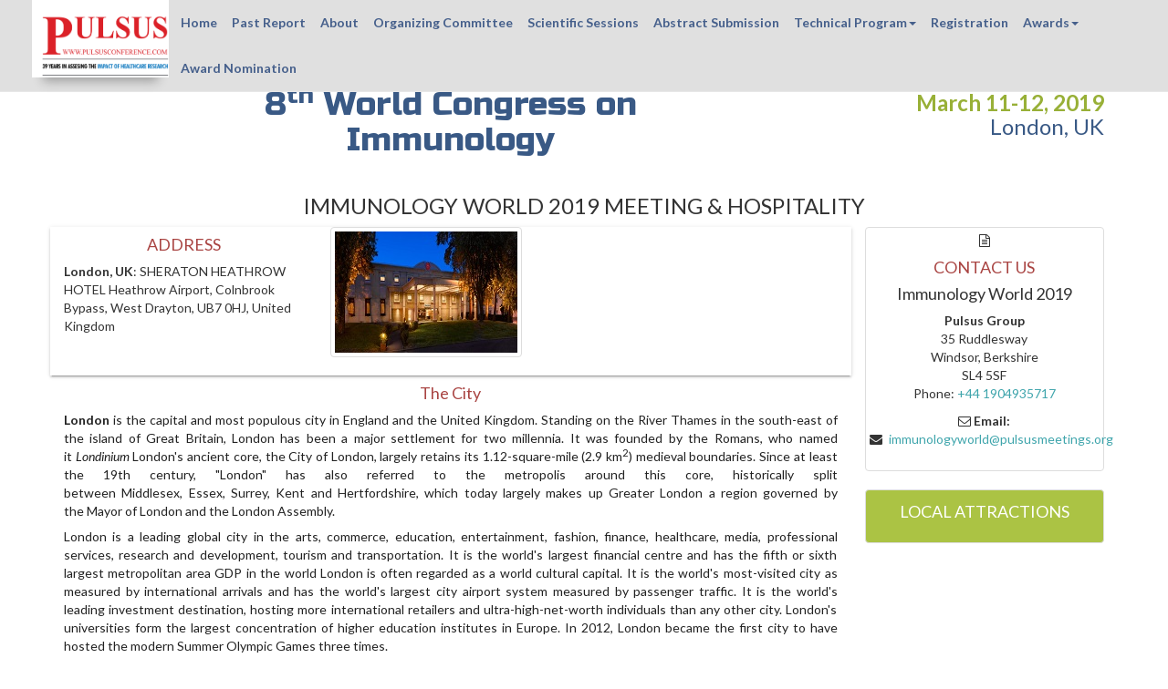

--- FILE ---
content_type: text/html; charset=UTF-8
request_url: https://immunology.cmesociety.com/2018/venue-hospitality
body_size: 11009
content:
<!DOCTYPE html>
<html lang="en">
    <head>
        <script>

        (function(w,d,s,l,i){w[l]=w[l]||[];w[l].push({'gtm.start':
        new Date().getTime(),event:'gtm.js'});var f=d.getElementsByTagName(s)[0],
        j=d.createElement(s),dl=l!='dataLayer'?'&l='+l:'';j.async=true;j.src=
        'https://www.googletagmanager.com/gtm.js?id='+i+dl;f.parentNode.insertBefore(j,f);
        })(window,document,'script','dataLayer','');

        </script>
   
 
<!-- Google tag (gtag.js) -->

<script async src="https://www.googletagmanager.com/gtag/js?id=UA-86357042-15"></script>
<script src="https://cdn.jsdelivr.net/npm/add-to-calendar-button@2" async defer></script>
<script>

  window.dataLayer = window.dataLayer || [];

  function gtag(){dataLayer.push(arguments);}

  gtag('js', new Date());

  gtag('config', "UA-86357042-15");

</script>

 <!-- Google Analytics Code Ends here -->
                  
        
        <meta charset="utf-8">
        <title>Conference Venue City | Immunology 2019 | Immunotherapy Conferences | Upcoming Immunology Conferences | Pulsus Conferences</title>
        <meta http-equiv="X-UA-Compatible" content="IE=edge">
        <meta name="viewport" content="width=device-width, initial-scale=1.0">
        <meta name="keywords" content="Immunology conferences in UK, Immunology in UK, UK conferences, Immunology International conference,  Immunology UK, Immunology research, international conferences on immunology, Immunology event">
        <meta name="description" content="The venue of 8th World Congress on Immunology, ,March 11-12, 2019, London, UK">
        <link rel="stylesheet" href="https://fonts.googleapis.com/css?family=Lato:400,400i,700|Russo+One">
        <link href="https://maxcdn.bootstrapcdn.com/font-awesome/4.7.0/css/font-awesome.min.css" rel="stylesheet" integrity="sha384-wvfXpqpZZVQGK6TAh5PVlGOfQNHSoD2xbE+QkPxCAFlNEevoEH3Sl0sibVcOQVnN" crossorigin="anonymous">
        <link rel="stylesheet" href="https://maxcdn.bootstrapcdn.com/bootstrap/3.3.7/css/bootstrap.min.css" integrity="sha384-BVYiiSIFeK1dGmJRAkycuHAHRg32OmUcww7on3RYdg4Va+PmSTsz/K68vbdEjh4u" crossorigin="anonymous">
		<link rel="stylesheet" href="https://blueimp.github.io/Gallery/css/blueimp-gallery.min.css" type="text/css" />
        <link rel="stylesheet" href="https://d2cax41o7ahm5l.cloudfront.net/cs/css/bootstrap-image-gallery.min.css" type="text/css" />
        <link rel="stylesheet" href="https://d2cax41o7ahm5l.cloudfront.net/cme/css/jquery.mCustomScrollbar.min.css" />
        <link rel="stylesheet" href="https://d2cax41o7ahm5l.cloudfront.net/cme/css/style.min.css"/>
        <link rel="stylesheet" href="https://www.pulsusconference.com/assets/css/custom_style.css">


        <script type="application/ld+json">
                           [
                             {
                               "@context" : "https://schema.org/",
                               "@type": "Event",
                               "@id" : "https://immunology.cmesociety.com/2018/",
                               "url" : "https://immunology.cmesociety.com/2018/",
                               "name" : "Immunology World 2019",
                               "description" : "Scrutinizing  Recent Advancements in the Field of Immunology",
                               "location": {
                               "@type": "Place",
                               "name": "UK",
                               "address": {
                               "@type": "PostalAddress",
                               "streetAddress": "London",
                               "addressCountry": "UK"
                               }
                               },
                               "startDate" : "2019-12-02",
                               "endDate" : "2019-12-04"
                               }
                             ]
</script>
        
      <link rel="canonical" href="https://immunology.cmesociety.com/2018/venue-hospitality" />

	<style>
            .error {
                color:red;
                font-size:13px;
            }
        
        #google_translate_li 
         {
           padding-left: 15px;
         }

        #google_translate_element div.goog-te-gadget-simple 
        {

         display: inline-block;
         background-color: transparent;
         border: 1px solid black;
         padding: 5px;
         margin: 0;

        }
       #google_translate_element div.goog-te-gadget-simple a.goog-te-menu-value 
        {

         color: white !important;
         text-decoration: none;
         font-size: 14px;

       }
      #google_translate_element div.goog-te-gadget-simple a.goog-te-menu-value:hover 
       {
         color: #ddd !important;
       }
      #google_translate_element div.goog-te-gadget-simple select 
      {
        color: white !important;
      }
      #google_translate_element div.goog-te-gadget-simple img 
      {
        display: none;
      }
      .VIpgJd-ZVi9od-xl07Ob-lTBxed 
      {
         color: black !important;
      }
   
        </style>	
<script type="text/javascript">
         function googleTranslateElementInit() 
         {

          new google.translate.TranslateElement({pageLanguage: 'en', includedLanguages: 'es,fr,ar,de,el,iw,ja,ko,la,no,pl,ru,sv,tr,uk,vi,zh-CN,zh-TW', layout: google.translate.TranslateElement.InlineLayout.SIMPLE}, 'google_translate_element');

         }
     </script>

<script type="text/javascript" src="//translate.google.com/translate_a/element.js?cb=googleTranslateElementInit"></script>
        
<!--[if lt IE 9]>
          <script src="https://oss.maxcdn.com/libs/html5shiv/3.7.0/html5shiv.js"></script>
          <script src="https://oss.maxcdn.com/libs/respond.js/1.3.0/respond.min.js"></script>
        <![endif]-->
        <link rel="shortcut icon" href="https://d2cax41o7ahm5l.cloudfront.net/cme/images/favicon.png">
  
                
    </head>
    <body data-id="3490">

    <noscript>
        <iframe src="https://www.googletagmanager.com/ns.html?id="

              height="0" width="0" style="display:none;visibility:hidden"></iframe>
    </noscript>

        <div id="CssFailCheck" class="hidden"></div>
        <header>
            <nav class="navbar navbar-default navbar-fixed-top">
                <div class="container-fluid">
                    <div class="navbar-header">
                        <button type="button" class="navbar-toggle collapsed" data-toggle="collapse" data-target="#navbar" aria-expanded="false" aria-controls="navbar"> <span class="sr-only">Toggle navigation</span> <span>MENU</span> </button>
                        <a href="https://immunology.cmesociety.com/2018/" title="Home" class="navbar-brand box-shadow"><img src="https://www.cmesociety.com/assets/images/pulsus_main_logo_new_39.png" title="Pulsus" class="center-block" alt="Pulsus" style="max-width:150px;"></a> </div>
                    <div id="navbar" class="navbar-collapse collapse">
                        <ul class="nav navbar-nav">
                            <li><a href="https://immunology.cmesociety.com/2018/" title="Home">Home</a></li>
                            
							                                <li><a href="https://immunology.cmesociety.com/2018/past-report" title="Past Report" >Past Report</a></li>
                            							<li><a href="https://immunology.cmesociety.com/2018/about-us" title="About Us" >About</a></li>
                            <li><a href="https://immunology.cmesociety.com/2018/organizing-committee" title="Organizing Committee">Organizing Committee</a></li>
                            <li><a href="https://immunology.cmesociety.com/2018/call-for-abstracts" title="Scientific Sessions">Scientific Sessions</a></li>

                            <li><a href="https://immunology.cmesociety.com/2018/abstract-submission" title="Submit your Abstract">Abstract Submission</a></li>

                            <li class="dropdown"> <a href="#" title="Technical Program" class="dropdown-toggle" data-toggle="dropdown">Technical Program<strong class="caret"></strong></a>
                                <ul class="dropdown-menu">
                                    <!-- <li><a href="/" title="Symposium &amp; Contact Details">Symposium &amp; Contact Details</a></li> -->
                                                                            <li><a href="https://immunology.cmesociety.com/2018/scientific-program" title="Scientific Program">Scientific Program</a></li>
                                                                              
                                    <li><a href="https://immunology.cmesociety.com/2018/poster-presentation" title="Poster Presentation">Poster Presentation</a></li>
                                    <li><a href="https://immunology.cmesociety.com/2018/venue-hospitality" title="Venue and Hospitality">Venue &amp; Hospitality</a></li>


                                    <li><a href="https://immunology.cmesociety.com/2018/conference-brochure" title="Conference Brochure">Brochure &amp; Contact Details</a></li>


                                    <li><a href="https://immunology.cmesociety.com/2018/speaker-guidelines" title="Speaker Guidelines &amp; FAQs">Speaker Guidelines &amp; FAQs</a></li>
                                    <li><a href="https://immunology.cmesociety.com/2018/cancellation-policy" title="Terms and Conditions">Terms &amp; Conditions</a></li>	
                                    <li><a href="https://immunology.cmesociety.com/2018/sponsorship" title="Sponsors">Sponsors</a></li>
                                    <li><a href="https://immunology.cmesociety.com/2018/exhibition" title="Exhibition">Exhibition</a></li>
                                
                                </ul>
                            </li>

                            <li><a href="https://immunology.cmesociety.com/2018/registration" title="Click to Register">Registration</a></li>

                            <!-- <li class="dropdown"> <a href="#" title="Sponsors &amp; Exhibitors Details" class="dropdown-toggle" data-toggle="dropdown">Sponsors / Exhibitors<strong class="caret"></strong></a>
                                <ul class="dropdown-menu">
                                    <li><a href="" title="Sponsors">Sponsors</a></li>
                                    <li><a href="" title="Exhibition">Exhibition</a></li>
                                </ul>
                            </li> -->
                            <li class="dropdown"> <a href="#" title="Awards" class="dropdown-toggle" data-toggle="dropdown">Awards<strong class="caret"></strong></a>
                                <ul class="dropdown-menu">
                                    <li><a href="https://immunology.cmesociety.com/2018/research-excellence-awards" title="Best Poster Presentation">Research Excellence Awards</a></li>
									<li><a href="https://immunology.cmesociety.com/2018/best-poster-presentation" title="Best Poster Presentation">Best Poster</a></li>
                                    <li><a href="https://immunology.cmesociety.com/2018/young-scientist-award" title="Young Scientist Award">Young Scientist Award</a></li>
                                    <!-- <li><a href="https://immunology.cmesociety.com/2018/awards-nomination" title="Award Nomination">Award Nomination</a></li>
 -->
                                 </ul>
                            </li>
                            <li><a href="https://immunology.cmesociety.com/2018/awards-nomination" title="Award Nomination">Award Nomination</a></li>
                             <!--  -->
                            <li><div id="google_translate_element" style="padding-top: 12px;"></div></li>
                        </ul>
                    </div>
                </div>
            </nav>
            
                    <div class="container">
                            <div class="row">
                                <div class="title-main clearfix"><div class="col-md-9">
                                        <div class="title text-center">
                                            <h1 class="text-primary text-shadow">
                                                8<sup>th</sup> World Congress on<br>Immunology</h1>
                                        </div>
                                </div>
                                    <div class="col-md-3">
                                   
                                        <p class="event text-right text-shadow h3">
                                            <strong class="text-success ">March 11-12, 2019 </strong><br>
                                            <span class="text-primary">London, UK</span>
                                        </p>
                                    </div>
                            </div>
                    </div>
            </div>
        </header><div class="main-content">
<div class ="container">
    <div class="row">
         <h2 class="text-uppercase text-center h3">Immunology World 2019 Meeting &amp Hospitality</h2>
    <div class="col-md-9">
     <div class="row">
     <div class="venue-container box-shadow clearfix">
       <div class="col-md-4">
    <div class="">
    <!--<p></p>-->
  <h4 class="text-danger text-center text-uppercase">Address</h4>  
<address>
<p><b></b><div><b>London, UK</b>:
SHERATON HEATHROW HOTEL 
Heathrow Airport, Colnbrook Bypass, West Drayton, UB7 0HJ, United Kingdom
<b></b></div></p>
</address>
</div>
</div>
<div class="col-md-8">
  <div class="venue-image">
<img src="https://d2cax41o7ahm5l.cloudfront.net/cme/hotelimages/hotelimage_1-1478847863.3490.jpg" alt="Conference Venue" class="img-responsive thumbnail">
</div>
  </div>
</div>
</div>

<div class="carousel-display-main">
<h4 class="heading2 text-danger text-center">The City</h4>
<p><div>
	<p align="justify" style="margin: 6pt 0cm; background: white;"><b><span style="font-size:10.5pt;color:#222222">London</span></b><span style="font-size:10.5pt;color:#222222">&nbsp;is the capital and most populous city in&nbsp;England&nbsp;and the&nbsp;United Kingdom.&nbsp;Standing on the&nbsp;River Thames&nbsp;in the south-east of the island of Great Britain, London has been a major settlement for two millennia. It was founded by the&nbsp;Romans, who named it&nbsp;<i>Londinium</i>&nbsp;London&#39;s ancient core, the&nbsp;City of London, largely retains its 1.12-square-mile (2.9&nbsp;km</span><sup><span style="font-size:8.5pt;color:#222222">2</span></sup><span style="font-size:
10.5pt;color:#222222">)&nbsp;medieval&nbsp;boundaries. Since at least the 19th century, &quot;London&quot; has also referred to the&nbsp;metropolis&nbsp;around this core, historically split between&nbsp;Middlesex,&nbsp;Essex,&nbsp;Surrey,&nbsp;Kent&nbsp;and&nbsp;Hertfordshire, which today largely makes up&nbsp;Greater London a region governed by the&nbsp;Mayor of London&nbsp;and the&nbsp;London Assembly. <o:p></o:p></span></p>
	<p align="justify" style="margin: 6pt 0cm; background: white;"><span style="font-size:10.5pt;color:#222222">London is a leading&nbsp;global city&nbsp;in the arts, commerce, education, entertainment, fashion, finance, healthcare, media, professional services, research and development, tourism and transportation.&nbsp;It is the world&#39;s largest&nbsp;financial centre and has the&nbsp;fifth or sixth largest metropolitan area GDP in the world London is often regarded as a world cultural capital.&nbsp;It is the world&#39;s most-visited city as measured by international arrivals&nbsp;and has the&nbsp;world&#39;s largest city airport system&nbsp;measured by passenger traffic.&nbsp;It is the world&#39;s leading&nbsp;investment&nbsp;destination,&nbsp;hosting more&nbsp;international retailers and&nbsp;ultra-high-net-worth individuals&nbsp;than any other city. London&#39;s universities form the largest concentration of higher education institutes in Europe. In&nbsp;2012, London became the first city to have hosted the modern&nbsp;Summer Olympic Games&nbsp;three times.</span></p>
</div>
</p>
<h4 class="heading2 text-danger text-center">Directions</h4>
<p></p>
</div>
        
          
  
<div class="carousel-display-main">
<h4 class="heading2 text-danger text-center">Route Map</h4>
<p><div class="embed-responsive embed-responsive-16by9">
  <iframe class="embed-responsive-item" src="https://www.google.com/maps/embed?pb=!1m28!1m12!1m3!1d28116.8940776393!2d-0.4859297289097325!3d51.47273647930247!2m3!1f0!2f0!3f0!3m2!1i1024!2i768!4f13.1!4m13!3e3!4m5!1s0x48767234cdc56de9%3A0x8fe7535543f64167!2sHeathrow+Airport%2C+Longford+TW6%2C+UK!3m2!1d51.4700223!2d-0.45429549999999996!4m5!1s0x487672378d73a3dd%3A0xc0dbbdb9c6c22e3f!2sSheraton+Heathrow+Hotel%2C+Heathrow+Airport%2C+Colnbrook+By-Pass%2C+West+Drayton+UB7+0HJ%2C+United+Kingdom!3m2!1d51.483596299999995!2d-0.481205!5e0!3m2!1sen!2sin!4v1549607704302" width="600" height="450" frameborder="0" style="border:0" allowfullscreen></iframe>"></iframe>
</div></p>
</div>
        
        
<div class="carousel-display-main">

<div class="row">

      <a href="https://d2cax41o7ahm5l.cloudfront.net/cme/city/-499021178-CityGuideImage.jpg" alt="image city" data-toggle="lightbox" data-gallery="City Images" class="col-sm-4" data-title="City Photo Name Here" data-footer="Agri Connect 2017-Florida, USA">
		<img src="https://d2cax41o7ahm5l.cloudfront.net/cme/city/-499021178-CityGuideImage.jpg" alt="route map" class="img-thumbnail img-responsive"></a>            	
      <a href="https://d2cax41o7ahm5l.cloudfront.net/cme/city/-713521179-CityGuideImage.jpg" alt="image city" data-toggle="lightbox" data-gallery="City Images" class="col-sm-4" data-title="City Photo Name Here" data-footer="Agri Connect 2017-Florida, USA">
		<img src="https://d2cax41o7ahm5l.cloudfront.net/cme/city/-713521179-CityGuideImage.jpg" alt="route map" class="img-thumbnail img-responsive"></a>            	
      <a href="https://d2cax41o7ahm5l.cloudfront.net/cme/city/-949321180-CityGuideImage.jpg" alt="image city" data-toggle="lightbox" data-gallery="City Images" class="col-sm-4" data-title="City Photo Name Here" data-footer="Agri Connect 2017-Florida, USA">
		<img src="https://d2cax41o7ahm5l.cloudfront.net/cme/city/-949321180-CityGuideImage.jpg" alt="route map" class="img-thumbnail img-responsive"></a>            	
      <a href="https://d2cax41o7ahm5l.cloudfront.net/cme/city/-338821181-CityGuideImage.jpg" alt="image city" data-toggle="lightbox" data-gallery="City Images" class="col-sm-4" data-title="City Photo Name Here" data-footer="Agri Connect 2017-Florida, USA">
		<img src="https://d2cax41o7ahm5l.cloudfront.net/cme/city/-338821181-CityGuideImage.jpg" alt="route map" class="img-thumbnail img-responsive"></a>            	
      <a href="https://d2cax41o7ahm5l.cloudfront.net/cme/city/-367021182-CityGuideImage.jpg" alt="image city" data-toggle="lightbox" data-gallery="City Images" class="col-sm-4" data-title="City Photo Name Here" data-footer="Agri Connect 2017-Florida, USA">
		<img src="https://d2cax41o7ahm5l.cloudfront.net/cme/city/-367021182-CityGuideImage.jpg" alt="route map" class="img-thumbnail img-responsive"></a>            	
   </div>
              </div>
    
       	   <div class="carousel-display-main">
              <h4 class="heading2 text-danger text-center">Hotel..Here you stay</h4>
              <div class="row">
			  
            <a href="https://d2cax41o7ahm5l.cloudfront.net/cme/hotelimages/hotelimage_1-1478847863.3490.jpg" alt="image Hotel" data-toggle="lightbox" data-gallery="City Images" class="col-sm-4" data-title="Hotel for Accommodation" data-footer="Agri Connect 2017-Florida, USA-Accommodation">
                <img src="https://d2cax41o7ahm5l.cloudfront.net/cme/hotelimages/hotelimage_1-1478847863.3490.jpg" alt="Here to stay" class="img-thumbnail img-responsive">
            </a>
                        
            <a href="https://d2cax41o7ahm5l.cloudfront.net/cme/hotelimages/hotelimage2-1351252171.3490.jpg" alt="image Hotel" data-toggle="lightbox" data-gallery="City Images" class="col-sm-4" data-title="Hotel for Accommodation" data-footer="Agri Connect 2017-Florida, USA-Accommodation">
                <img src="https://d2cax41o7ahm5l.cloudfront.net/cme/hotelimages/hotelimage2-1351252171.3490.jpg" alt="Here to stay" class="img-thumbnail img-responsive">
            </a>
                                     <a href="https://d2cax41o7ahm5l.cloudfront.net/cme/hotelimages/hotelimage3-799822338.3490.jpg" alt="image Hotel" data-toggle="lightbox" data-gallery="City Images" class="col-sm-4" data-title="Hotel for Accommodation" data-footer="Agri Connect 2017-Florida, USA-Accommodation">
                <img src="https://d2cax41o7ahm5l.cloudfront.net/cme/hotelimages/hotelimage3-799822338.3490.jpg" alt="Here to stay" class="img-thumbnail img-responsive">
            </a>
			</div>
              </div>
            
    </div>
    <div class="col-md-3">
    <aside>
    <div class="clearfix">
    <div class="thumbnail border border-danger text-center">
    <p class="clearfix"><i class="fa fa-file-text-o" aria-hidden="true"></i></p>
    <h3 class="text-danger h4 text-uppercase">Contact Us</h3>
    <h4>Immunology World 2019</h4>
    <address>
    <p><strong>Pulsus Group</strong><br>35 Ruddlesway<br>Windsor, Berkshire<br>SL4 5SF<br>    Phone: <a href="tel:+44 1904935717">+44 1904935717</a> 
<!-- <a href="tel:18009820387" title="Phone Number"><i class="fa fa-phone"></i> USA/Canada Toll Free: +1-800-982-0387</a><br>
<a href="tel:08000885419" title="Phone Number"><i class="fa fa-phone"></i> UK Toll Free: +0-800-088-5419</a> -->
<br>
</p>
<p>
<strong><i class="fa fa-envelope-o"></i> Email:</strong> <a href="mailto:immunologyworld@pulsusmeetings.org      " title="Click to mail us">immunologyworld@pulsusmeetings.org      </a></p>
</address>
    </div>
    </div>
    <div class="bg-success thumbnail">
<h4 class="text-center text-white text-uppercase">Local Attractions</h4>
<ul class="list-group show show-01">
       </ul>
</div>
    </aside>
    </div>
    </div>
  </div>
  </div>
  <div>
<!DOCTYPE html>
<html lang="en">
   <head>
   <link rel="stylesheet" href="https://www.pulsusconference.com/assets/css/custom_style.css">
   <style>
    .list-unstyled
    {
    font-size: 16px;
    line-height: 2;
   }
   </style>
</head>

<footer>
    <div class="container">
        <div class="row">    
            <div class="col-md-4">
                <div class="contact-info">
                    <h4 class=" footer-heading"><strong>Mail us at</strong></h4>
                    <p>Drop us an  email for Program enquiry.<br>
                    	<a href="mailto:immunologyworld@pulsusmeetings.org      ">immunologyworld@pulsusmeetings.org      </a>    
                    </p>
                    <p>General  Queries.<br>
                        <a href="mailto: immunologyworld@cmesocietyconferences.com    "> immunologyworld@cmesocietyconferences.com    </a></p>

                    <p>Sponsors /  Exhibiting / Advertising.<br>
                        <a href="mailto:immunologyworld@immunologysociety.com   ">immunologyworld@immunologysociety.com   </a>
                        <br />
                        <a href="mailto:sponsors@pulsus.com">sponsors@pulsus.com</a>
                    </p>
                </div>
            </div>    
            <div class="col-md-4">
                <div class="reco-conf">
                                           <div class="reco-conf">

                            <h4 class="footer-heading text-center"><strong>Important Dates</strong></h4>

                            <p></p>

                            </div>
                                            <!-- <h4 class="footer-heading text-center"><strong>Recommended for you</strong></h4>
                    <ul class="list-unstyled">
                  
                        
                    //             <li><a href="https://" title="
<div style="border:1px solid #990000;padding-left:20px;margin:0 0 10px 0;">

<h4>A PHP Error was encountered</h4>

<p>Severity: Notice</p>
<p>Message:  Undefined variable: otherRConfereces</p>
<p>Filename: conference/conference_footer.php</p>
<p>Line Number: 73</p>


	<p>Backtrace:</p>
	
		
	
		
	
		
			<p style="margin-left:10px">
			File: /var/www/pulsus/conf/application/views/conference/conference_footer.php<br />
			Line: 73<br />
			Function: _error_handler			</p>

		
	
		
	
		
	
		
			<p style="margin-left:10px">
			File: /var/www/pulsus/conf/application/core/MY_Loader.php<br />
			Line: 11<br />
			Function: view			</p>

		
	
		
			<p style="margin-left:10px">
			File: /var/www/pulsus/conf/application/controllers/Pastconference.php<br />
			Line: 323<br />
			Function: conference_layout			</p>

		
	
		
	
		
			<p style="margin-left:10px">
			File: /var/www/pulsus/conf/index.php<br />
			Line: 321<br />
			Function: require_once			</p>

		
	

</div>
<div style="border:1px solid #990000;padding-left:20px;margin:0 0 10px 0;">

<h4>A PHP Error was encountered</h4>

<p>Severity: Notice</p>
<p>Message:  Undefined variable: conf</p>
<p>Filename: conference/conference_footer.php</p>
<p>Line Number: 73</p>


	<p>Backtrace:</p>
	
		
	
		
	
		
			<p style="margin-left:10px">
			File: /var/www/pulsus/conf/application/views/conference/conference_footer.php<br />
			Line: 73<br />
			Function: _error_handler			</p>

		
	
		
	
		
	
		
			<p style="margin-left:10px">
			File: /var/www/pulsus/conf/application/core/MY_Loader.php<br />
			Line: 11<br />
			Function: view			</p>

		
	
		
			<p style="margin-left:10px">
			File: /var/www/pulsus/conf/application/controllers/Pastconference.php<br />
			Line: 323<br />
			Function: conference_layout			</p>

		
	
		
	
		
			<p style="margin-left:10px">
			File: /var/www/pulsus/conf/index.php<br />
			Line: 321<br />
			Function: require_once			</p>

		
	

</div>" target="_blank">
<div style="border:1px solid #990000;padding-left:20px;margin:0 0 10px 0;">

<h4>A PHP Error was encountered</h4>

<p>Severity: Notice</p>
<p>Message:  Undefined variable: otherRConfereces</p>
<p>Filename: conference/conference_footer.php</p>
<p>Line Number: 73</p>


	<p>Backtrace:</p>
	
		
	
		
	
		
			<p style="margin-left:10px">
			File: /var/www/pulsus/conf/application/views/conference/conference_footer.php<br />
			Line: 73<br />
			Function: _error_handler			</p>

		
	
		
	
		
	
		
			<p style="margin-left:10px">
			File: /var/www/pulsus/conf/application/core/MY_Loader.php<br />
			Line: 11<br />
			Function: view			</p>

		
	
		
			<p style="margin-left:10px">
			File: /var/www/pulsus/conf/application/controllers/Pastconference.php<br />
			Line: 323<br />
			Function: conference_layout			</p>

		
	
		
	
		
			<p style="margin-left:10px">
			File: /var/www/pulsus/conf/index.php<br />
			Line: 321<br />
			Function: require_once			</p>

		
	

</div>
<div style="border:1px solid #990000;padding-left:20px;margin:0 0 10px 0;">

<h4>A PHP Error was encountered</h4>

<p>Severity: Notice</p>
<p>Message:  Undefined variable: conf</p>
<p>Filename: conference/conference_footer.php</p>
<p>Line Number: 73</p>


	<p>Backtrace:</p>
	
		
	
		
	
		
			<p style="margin-left:10px">
			File: /var/www/pulsus/conf/application/views/conference/conference_footer.php<br />
			Line: 73<br />
			Function: _error_handler			</p>

		
	
		
	
		
	
		
			<p style="margin-left:10px">
			File: /var/www/pulsus/conf/application/core/MY_Loader.php<br />
			Line: 11<br />
			Function: view			</p>

		
	
		
			<p style="margin-left:10px">
			File: /var/www/pulsus/conf/application/controllers/Pastconference.php<br />
			Line: 323<br />
			Function: conference_layout			</p>

		
	
		
	
		
			<p style="margin-left:10px">
			File: /var/www/pulsus/conf/index.php<br />
			Line: 321<br />
			Function: require_once			</p>

		
	

</div>, 
<div style="border:1px solid #990000;padding-left:20px;margin:0 0 10px 0;">

<h4>A PHP Error was encountered</h4>

<p>Severity: Notice</p>
<p>Message:  Undefined variable: otherRConfereces</p>
<p>Filename: conference/conference_footer.php</p>
<p>Line Number: 73</p>


	<p>Backtrace:</p>
	
		
	
		
	
		
			<p style="margin-left:10px">
			File: /var/www/pulsus/conf/application/views/conference/conference_footer.php<br />
			Line: 73<br />
			Function: _error_handler			</p>

		
	
		
	
		
	
		
			<p style="margin-left:10px">
			File: /var/www/pulsus/conf/application/core/MY_Loader.php<br />
			Line: 11<br />
			Function: view			</p>

		
	
		
			<p style="margin-left:10px">
			File: /var/www/pulsus/conf/application/controllers/Pastconference.php<br />
			Line: 323<br />
			Function: conference_layout			</p>

		
	
		
	
		
			<p style="margin-left:10px">
			File: /var/www/pulsus/conf/index.php<br />
			Line: 321<br />
			Function: require_once			</p>

		
	

</div>
<div style="border:1px solid #990000;padding-left:20px;margin:0 0 10px 0;">

<h4>A PHP Error was encountered</h4>

<p>Severity: Notice</p>
<p>Message:  Undefined variable: conf</p>
<p>Filename: conference/conference_footer.php</p>
<p>Line Number: 73</p>


	<p>Backtrace:</p>
	
		
	
		
	
		
			<p style="margin-left:10px">
			File: /var/www/pulsus/conf/application/views/conference/conference_footer.php<br />
			Line: 73<br />
			Function: _error_handler			</p>

		
	
		
	
		
	
		
			<p style="margin-left:10px">
			File: /var/www/pulsus/conf/application/core/MY_Loader.php<br />
			Line: 11<br />
			Function: view			</p>

		
	
		
			<p style="margin-left:10px">
			File: /var/www/pulsus/conf/application/controllers/Pastconference.php<br />
			Line: 323<br />
			Function: conference_layout			</p>

		
	
		
	
		
			<p style="margin-left:10px">
			File: /var/www/pulsus/conf/index.php<br />
			Line: 321<br />
			Function: require_once			</p>

		
	

</div></a></li> 

                    //                                 //                 <li><a href="https://" title="
<div style="border:1px solid #990000;padding-left:20px;margin:0 0 10px 0;">

<h4>A PHP Error was encountered</h4>

<p>Severity: Notice</p>
<p>Message:  Undefined variable: conf</p>
<p>Filename: conference/conference_footer.php</p>
<p>Line Number: 84</p>


	<p>Backtrace:</p>
	
		
	
		
	
		
			<p style="margin-left:10px">
			File: /var/www/pulsus/conf/application/views/conference/conference_footer.php<br />
			Line: 84<br />
			Function: _error_handler			</p>

		
	
		
	
		
	
		
			<p style="margin-left:10px">
			File: /var/www/pulsus/conf/application/core/MY_Loader.php<br />
			Line: 11<br />
			Function: view			</p>

		
	
		
			<p style="margin-left:10px">
			File: /var/www/pulsus/conf/application/controllers/Pastconference.php<br />
			Line: 323<br />
			Function: conference_layout			</p>

		
	
		
	
		
			<p style="margin-left:10px">
			File: /var/www/pulsus/conf/index.php<br />
			Line: 321<br />
			Function: require_once			</p>

		
	

</div>
<div style="border:1px solid #990000;padding-left:20px;margin:0 0 10px 0;">

<h4>A PHP Error was encountered</h4>

<p>Severity: Notice</p>
<p>Message:  Undefined index: </p>
<p>Filename: conference/conference_footer.php</p>
<p>Line Number: 84</p>


	<p>Backtrace:</p>
	
		
	
		
	
		
			<p style="margin-left:10px">
			File: /var/www/pulsus/conf/application/views/conference/conference_footer.php<br />
			Line: 84<br />
			Function: _error_handler			</p>

		
	
		
	
		
	
		
			<p style="margin-left:10px">
			File: /var/www/pulsus/conf/application/core/MY_Loader.php<br />
			Line: 11<br />
			Function: view			</p>

		
	
		
			<p style="margin-left:10px">
			File: /var/www/pulsus/conf/application/controllers/Pastconference.php<br />
			Line: 323<br />
			Function: conference_layout			</p>

		
	
		
	
		
			<p style="margin-left:10px">
			File: /var/www/pulsus/conf/index.php<br />
			Line: 321<br />
			Function: require_once			</p>

		
	

</div>" target="_blank">
<div style="border:1px solid #990000;padding-left:20px;margin:0 0 10px 0;">

<h4>A PHP Error was encountered</h4>

<p>Severity: Notice</p>
<p>Message:  Undefined variable: conf</p>
<p>Filename: conference/conference_footer.php</p>
<p>Line Number: 84</p>


	<p>Backtrace:</p>
	
		
	
		
	
		
			<p style="margin-left:10px">
			File: /var/www/pulsus/conf/application/views/conference/conference_footer.php<br />
			Line: 84<br />
			Function: _error_handler			</p>

		
	
		
	
		
	
		
			<p style="margin-left:10px">
			File: /var/www/pulsus/conf/application/core/MY_Loader.php<br />
			Line: 11<br />
			Function: view			</p>

		
	
		
			<p style="margin-left:10px">
			File: /var/www/pulsus/conf/application/controllers/Pastconference.php<br />
			Line: 323<br />
			Function: conference_layout			</p>

		
	
		
	
		
			<p style="margin-left:10px">
			File: /var/www/pulsus/conf/index.php<br />
			Line: 321<br />
			Function: require_once			</p>

		
	

</div>
<div style="border:1px solid #990000;padding-left:20px;margin:0 0 10px 0;">

<h4>A PHP Error was encountered</h4>

<p>Severity: Notice</p>
<p>Message:  Undefined index: </p>
<p>Filename: conference/conference_footer.php</p>
<p>Line Number: 84</p>


	<p>Backtrace:</p>
	
		
	
		
	
		
			<p style="margin-left:10px">
			File: /var/www/pulsus/conf/application/views/conference/conference_footer.php<br />
			Line: 84<br />
			Function: _error_handler			</p>

		
	
		
	
		
	
		
			<p style="margin-left:10px">
			File: /var/www/pulsus/conf/application/core/MY_Loader.php<br />
			Line: 11<br />
			Function: view			</p>

		
	
		
			<p style="margin-left:10px">
			File: /var/www/pulsus/conf/application/controllers/Pastconference.php<br />
			Line: 323<br />
			Function: conference_layout			</p>

		
	
		
	
		
			<p style="margin-left:10px">
			File: /var/www/pulsus/conf/index.php<br />
			Line: 321<br />
			Function: require_once			</p>

		
	

</div>, 
<div style="border:1px solid #990000;padding-left:20px;margin:0 0 10px 0;">

<h4>A PHP Error was encountered</h4>

<p>Severity: Notice</p>
<p>Message:  Undefined variable: conf</p>
<p>Filename: conference/conference_footer.php</p>
<p>Line Number: 84</p>


	<p>Backtrace:</p>
	
		
	
		
	
		
			<p style="margin-left:10px">
			File: /var/www/pulsus/conf/application/views/conference/conference_footer.php<br />
			Line: 84<br />
			Function: _error_handler			</p>

		
	
		
	
		
	
		
			<p style="margin-left:10px">
			File: /var/www/pulsus/conf/application/core/MY_Loader.php<br />
			Line: 11<br />
			Function: view			</p>

		
	
		
			<p style="margin-left:10px">
			File: /var/www/pulsus/conf/application/controllers/Pastconference.php<br />
			Line: 323<br />
			Function: conference_layout			</p>

		
	
		
	
		
			<p style="margin-left:10px">
			File: /var/www/pulsus/conf/index.php<br />
			Line: 321<br />
			Function: require_once			</p>

		
	

</div>
<div style="border:1px solid #990000;padding-left:20px;margin:0 0 10px 0;">

<h4>A PHP Error was encountered</h4>

<p>Severity: Notice</p>
<p>Message:  Undefined index: </p>
<p>Filename: conference/conference_footer.php</p>
<p>Line Number: 84</p>


	<p>Backtrace:</p>
	
		
	
		
	
		
			<p style="margin-left:10px">
			File: /var/www/pulsus/conf/application/views/conference/conference_footer.php<br />
			Line: 84<br />
			Function: _error_handler			</p>

		
	
		
	
		
	
		
			<p style="margin-left:10px">
			File: /var/www/pulsus/conf/application/core/MY_Loader.php<br />
			Line: 11<br />
			Function: view			</p>

		
	
		
			<p style="margin-left:10px">
			File: /var/www/pulsus/conf/application/controllers/Pastconference.php<br />
			Line: 323<br />
			Function: conference_layout			</p>

		
	
		
	
		
			<p style="margin-left:10px">
			File: /var/www/pulsus/conf/index.php<br />
			Line: 321<br />
			Function: require_once			</p>

		
	

</div></a></li>

                    //                                     </ul> -->
                </div>
               
                
            </div>
         <div class="col-md-4">
                <h4 class="footer-heading text-center"><strong>Contact</strong></h4>
                                                <form class="form-horizontal" method="post" action="https://immunology.cmesociety.com/2018">
                    <div class="form-group">
                        <label for="inputName" class="col-sm-3 control-label text-uppercase">Name</label>
                        <div class="col-sm-9">
                            <input class="form-control" id="inputName" name="inputName" placeholder="Name" type="text">
                                                    </div>
                    </div>
                    <div class="form-group">
                        <label for="inputEmail" class="col-sm-3 control-label text-uppercase">Email</label>
                        <div class="col-sm-9">
                            <input class="form-control" id="inputEmail" name="inputEmail" placeholder="Email" type="email">
                                                    </div>
                    </div>
                    <div class="form-group">
                        <label for="inputEmail" class="col-sm-3 control-label text-uppercase">Phone</label>
                        <div class="col-sm-9">
                            <input class="form-control" id="inputphone" name="inputphone" placeholder="Phone" type="phone">
                                                    </div>
                    </div>

                    <div class="form-group">
                        <label for="inputMessage" class="col-sm-3 control-label text-uppercase">Message</label>
                        <div class="col-sm-9">
                            <input class="form-control" rows="3" id="inputMessage" name="inputMessage" placeholder="Query" />
                                                    </div>
                    </div>

                      <div class="form-group">
                          <label for="inputMessage" class="col-sm-3 control-label text-uppercase">Captcha</label>
                        <div class="col-sm-9">
                                <div class="g-recaptcha" data-sitekey="6LcgujkUAAAAAMPFT9h_kXfeTtidOfVYDTripFF6"></div>
                                                                
                        </div>

                    </div>
                    <div class="form-group">
                        <div class="col-sm-offset-3 col-sm-9">
                            <button type="submit" class="btn btn-primary text-uppercase"><strong>Send</strong></button>
                        </div>
                    </div>
                </form>

            </div>
            <div class="col-md-12">
                <div class="text-center">

                    <h4><strong>Our Social Presence</strong></h4>
                    <ul class="social-icons icon-rotate icon-circle list-inline">
                                        
                            <li> <a href="https://www.facebook.com/events/1938480019553179/" target="_blank"><i class="fa fa-facebook"></i></a></li>
                                
                            <li> <a href="https://x.com/Pulsusmeetings" target="_blank"><i class="fa fa-twitter"></i></a></li>
                            
                            <li> <a href="https://www.linkedin.com/in/immunology-world-86216916b/" target="_blank"><i class="fa fa-linkedin"></i></a></li>
                                                        <li> <a href="https://www.youtube.com/channel/UChfboH3YrUru1ARuP0jTHiA" target="_blank"><i class="fa fa-youtube"></i></a></li>
                                
                            <li> <a href="https://in.pinterest.com/immunologyw/" target="_blank"><i class="fa fa-pinterest"></i></a></li>
                                                    <li> <a href="https://www.instagram.com/pulsus_conference/" target="_blank" ><i style="background-color:red;" class="fa fa-instagram"></i></a></li>
                            
                    </ul>   
                </div>

            </div>
        </div>
        <div class="tiny-content">
            <h6>Authorization Policy</h6>
            <p class="text-justify"><small>By registering for the conference you grant permission to pulsus Group to photograph, film or record and use your name, likeness, image, voice and comments and to publish, reproduce, exhibit, distribute, broadcast, edit and/or digitize the resulting images and materials in publications, advertising materials, or in any other form worldwide without compensation. Taking of photographs and/or videotaping during any session is prohibited. Contact us for any queries.</small></p>
        </div>
    </div>
	
	
	
	<footer class="main-footer">
        <div class="container-fulid">
	<div class="conferences-list childfooter">
            <div class="col-md-4">
                <div>
                    <h4 class="text-center">Conferences By Destination</h4>
                    <div class="col-md-4 col-sm-4 col-xs-6">
                        <div class="conferences-list-country notrequired">
                            <ul class="list-unstyled">
                                <li class="sprite Australia"><a href="https://www.pulsusconference.com/australia-meetings-workshops " title="Australia Conferences">Australia</a></li>
                                <li class="sprite Austria"><a href="https://www.pulsusconference.com/austria-meetings-workshops" title="Austria Conferences">Austria</a></li>
                                <li class="sprite Brazil"><a href="https://www.pulsusconference.com/brazil-meetings-workshops" title="Brazil Conferences">Brazil</a></li>
                                <li class="sprite Canada"><a href="https://www.pulsusconference.com/canada-meetings-workshops" title="Canada Conferences">Canada</a></li>                   <li class="sprite China"><a href="https://www.pulsusconference.com//china-meetings-workshops" title="China Conferences">China</a></li>
                                <li class="sprite Denmark"><a href="https://www.pulsusconference.com/denmark-meetings-workshops" title="Denmark Conferences">Denmark</a></li>
                                <li class="sprite Finland"><a href="https://www.pulsusconference.com/finland-meetings-workshops" title="Finland Conferences">Finland</a></li>
                                <li class="sprite France"><a href="https://www.pulsusconference.com/france-meetings-workshops" title="France Conferences">France</a></li>
                                <li class="sprite Germany"><a href="https://www.pulsusconference.com/germany-meetings-workshops" title="Germany Conferences">Germany</a></li>
                                <li class="sprite HongKong"><a href="https://www.pulsusconference.com/hong-kong-meetings-workshops" title="Hong Kong Conferences">Hong Kong</a></li>
                                <li class="sprite India"><a href="https://www.pulsusconference.com/india-meetings-workshops" title="India Conferences">India</a></li>
                            </ul>
                        </div>
                    </div>
                    <div class="col-md-4 col-sm-4 col-xs-6">
                        <div class="conferences-list-country">
                            <ul class="list-unstyled">
                                <li class="sprite Indonesia"><a href="https://www.pulsusconference.com/indonesia-meetings-workshops" title="Indonesia Conferences">Indonesia</a></li>
                                <li class="sprite Italy"><a href="https://www.pulsusconference.com/italy-meetings-workshops" title="Italy Conferences">Italy</a></li>
                                <li class="sprite Japan"><a href="https://www.pulsusconference.com/japan-meetings-workshops" title="Japan Conferences">Japan</a></li>
                                <li class="sprite Malaysia"><a href="https://www.pulsusconference.com/malaysia-meetings-workshops" title="Malaysia Conferences">Malaysia</a></li>
                                <li class="sprite Mexico"><a href="https://www.pulsusconference.com/mexico-meetings-workshops" title="Mexico Conferences">Mexico</a></li>
                                <li class="sprite Netherlands"><a href="https://www.pulsusconference.com/netherlands-meetings-workshops" title="Netherlands Conferences">Netherlands</a></li>
                                <li class="sprite NewZealand"><a href="https://www.pulsusconference.com/newzealand-meetings-workshops" title="New Zealand Conferences">New Zealand</a></li>
                                <li class="sprite Norway"><a href="https://www.pulsusconference.com/norway-meetings-workshops" title="Norway Conferences">Norway</a></li>
                                <li class="sprite Philippines"><a href="https://www.pulsusconference.com/philippines-meetings-workshops" title="Philippines Conferences">Philippines</a></li>
                                <li class="sprite Poland"><a href="https://www.pulsusconference.com/poland-meetings-workshops" title="Poland Conferences">Poland</a></li>
                                <li class="sprite Singapore"><a href="https://www.pulsusconference.com/singapore-meetings-workshops" title="Singapore Conferences">Singapore</a></li>
                            </ul>
                        </div>
                    </div>
                    <div class="col-md-4 col-sm-4 col-xs-6">
                        <div class="conferences-list-country">
                            <ul class="list-unstyled">
                                <!--<li class="sprite SouthKorea"><a href="https://www.pulsusconference.com/south-korea-meetings-workshops" title="South Korea Conferences">South Korea</a></li>-->
                                <li class="sprite Spain"><a href="https://www.pulsusconference.com/spain-meetings-workshops" title="Spain Conferences">Spain</a></li>
                                <li class="sprite Switzerland"><a href="https://www.pulsusconference.com/switzerland-meetings-workshops" title="Switzerland Conferences">Switzerland</a></li>
                                <li class="sprite Taiwan"><a href="https://www.pulsusconference.com/taiwan-meetings-workshops" title="Taiwan Conferences">Taiwan</a></li>
                                <li class="sprite Thailand"><a href="https://www.pulsusconference.com/thailand-meetings-workshops" title="Thailand Conferences">Thailand</a></li>
                                <!--<li class="sprite Turkey"><a href="https://www.pulsusconference.com/turkey-meetings-workshops" title="Turkey Conferences">Turkey</a></li>
                                <li class="sprite UAE"><a href="https://www.pulsusconference.com/uae-meetings-workshops" title="UAE Conferences">UAE</a></li>-->
                                <li class="sprite Usa"><a href="https://www.pulsusconference.com/usa-meetings-workshops" title="USA Conferences">USA</a></li>
                                <li class="sprite UK"><a href="https://www.pulsusconference.com/uk-meetings-workshops" title="UK Conferences">UK</a></li>
                            </ul>
                        </div>
                    </div>
                </div>
            </div>

            <div class="col-md-8">
                <div>
                    <h4 class="text-center">Conferences By Subject</h4>

                    <div class="col-md-3 col-sm-3 col-xs-6"><div class="conferences-list-subject"><ul class="list-unstyled"><li><a href="https://www.pulsusconference.com/agriculture-meetings-workshops">Agriculture</a></li><li><a href="https://www.pulsusconference.com/alternative-healthcare-meetings-workshops">Alternative Healthcare</a></li><li><a href="https://www.pulsusconference.com/anaesthesiology-meetings-workshops">Anaesthesiology</a></li><li><a href="https://www.pulsusconference.com/aquaculture-meetings-workshops">Aquaculture</a></li><li><a href="https://www.pulsusconference.com/biochemistry-meetings-workshops">Biochemistry</a></li><li><a href="https://www.pulsusconference.com/biotechnology-meetings-workshops">Biotechnology</a></li><li><a href="https://www.pulsusconference.com/cardiology-meetings-workshops">Cardiology</a></li><li><a href="https://www.pulsusconference.com/chemistry-meetings-workshops">Chemistry</a></li><li><a href="https://www.pulsusconference.com/data-science-and-machine-learning-meetings-workshops">Data Science and Machine Learning</a></li><li><a href="https://www.pulsusconference.com/dentistry-meetings-workshops">Dentistry</a></li></ul></div></div><div class="col-md-3 col-sm-3 col-xs-6"><div class="conferences-list-subject"><ul class="list-unstyled"><li><a href="https://www.pulsusconference.com/dermatology-meetings-workshops">Dermatology</a></li><li><a href="https://www.pulsusconference.com/diabetes-endocrinology-meetings-workshops">Diabetes & Endocrinology</a></li><li><a href="https://www.pulsusconference.com/ent-meetings-workshops">ENT</a></li><li><a href="https://www.pulsusconference.com/environmental-sciences-meetings-workshops">Environmental Sciences</a></li><li><a href="https://www.pulsusconference.com/food-meetings-workshops">Food</a></li><li><a href="https://www.pulsusconference.com/gastroenterology-meetings-workshops">Gastroenterology</a></li><li><a href="https://www.pulsusconference.com/genetics-molecular-biology-meetings-workshops">Genetics & Molecular Biology</a></li><li><a href="https://www.pulsusconference.com/geology-earth-science-meetings-workshops">Geology & Earth science</a></li><li><a href="https://www.pulsusconference.com/reproductive-medicine-women-healthcare-meetings-workshops">Gynecology & Women's Health </a></li><li><a href="https://www.pulsusconference.com/healthcare-meetings-workshops">Healthcare</a></li><li><a href="https://www.pulsusconference.com/hematology-meetings-workshops">Hematology</a></li></ul></div></div><div class="col-md-3 col-sm-3 col-xs-6"><div class="conferences-list-subject"><ul class="list-unstyled"><li><a href="https://www.pulsusconference.com/immunology-meetings-workshops">Immunology</a></li><li><a href="https://www.pulsusconference.com/infectious-diseases-meetings-workshops">Infectious Diseases</a></li><li><a href="https://www.pulsusconference.com/materials-science-meetings-workshops">Materials Science</a></li><li><a href="https://www.pulsusconference.com/medical-meetings-workshops">Medical</a></li><li><a href="https://www.pulsusconference.com/microbiology-meetings-workshops">Microbiology</a></li><li><a href="https://www.pulsusconference.com/nanotechnology-meetings-workshops">Nanotechnology</a></li><li><a href="https://www.pulsusconference.com/nephrology-meetings-workshops">Nephrology</a></li><li><a href="https://www.pulsusconference.com/neuroscience-meetings-workshops">Neuroscience</a></li><li><a href="https://www.pulsusconference.com/nursing-meetings-workshops">Nursing</a></li><li><a href="https://www.pulsusconference.com/nutrition-meetings-workshops">Nutrition</a></li><li><a href="https://www.pulsusconference.com/obesity-meetings-workshops">Obesity</a></li></ul></div></div><div class="col-md-3 col-sm-3 col-xs-6"><div class="conferences-list-subject"><ul class="list-unstyled"><li><a href="https://www.pulsusconference.com/oncology-cancer-meetings-workshops">Oncology & Cancer</a></li><li><a href="https://www.pulsusconference.com/ophthalmology-meetings-workshops">Ophthalmology</a></li><li><a href="https://www.pulsusconference.com/pathology-meetings-workshops">Pathology</a></li><li><a href="https://www.pulsusconference.com/pediatrics-meetings-workshops">Pediatrics</a></li><li><a href="https://www.pulsusconference.com/pharmaceutical-sciences-meetings-workshops">Pharmaceutical Sciences</a></li><li><a href="https://www.pulsusconference.com/physical-therapy-rehabilitation-meetings-workshops">Physical Therapy Rehabilitation</a></li><li><a href="https://www.pulsusconference.com/physics-meetings-workshops">Physics</a></li><li><a href="https://www.pulsusconference.com/psychiatry-meetings-workshops">Psychiatry</a></li><li><a href="https://www.pulsusconference.com/pulmonology-meetings-workshops">Pulmonology</a></li><li><a href="https://www.pulsusconference.com/rheumatology-meetings-workshops">Rheumatology</a></li></ul></div></div><div class="col-md-3 col-sm-3 col-xs-6"><div class="conferences-list-subject"><ul class="list-unstyled"><li><a href="https://www.pulsusconference.com/surgery-meetings-workshops">Surgery</a></li><li><a href="https://www.pulsusconference.com/toxicology-meetings-workshops">Toxicology</a></li><li><a href="https://www.pulsusconference.com/vaccines-meetings-workshops">Vaccines</a></li><li><a href="https://www.pulsusconference.com/veterinary-meetings-workshops">Veterinary</a></li></ul></div></div>

                </div>
            </div>
            <div class="clearfix"></div>
        </div>
    </div>
    
    </footer>
    <div class="footer-bottom">
        <div class="container">
            <div class="row">
                <div class="col-md-8 ">
                    <div class="row">
                        <div class="col-sm-2"> <a href="https://www.pulsusconference.com/" title="Pulsus Conferences"><img src="https://www.cmesociety.com/assets/images/PULUS-Conference-Logo.png"  alt="39 years of Pulsus" title="39 years of Pulsus" class="img-responsive"></a></div>
                        <div class="col-sm-10">
                            <ul class="list-inline">
                                <li><a href="https://www.pulsusconference.com/" title="Pulsus Conferences" class="text-uppercase"><strong>Home</strong></a></li>
                                <li><a href="https://www.pulsusconference.com/about" title="About Pulsus Conferences" class="text-uppercase"><strong>About us</strong></a></li>
                                <!-- <li><a href="https://www.pulsus.com/" title="Explore Our Journals" class="text-uppercase"><strong>Journals</strong></a></li> -->
                                <li><a href="https://www.pulsusconference.com/" title="Explore Our Conferences" class="text-uppercase"><strong>Conferences</strong></a></li>
                                <li><a href="https://www.pulsusconference.com/contact-us" title="Contact" class="text-uppercase"><strong>Contact</strong></a></li>
                            </ul>
                        </div>
                    </div>

 
                </div>
                <div class="col-md-4"><p>Copyright &copy; 2022-2023 <a href="https://www.pulsus.com/" target="_blank" alt="Pulsus_home" title="Pulsus">Pulsus</a>, All Rights Reserved.</p></div>
            </div>
        </div>

    </div>
</footer>
<script src="https://ajax.googleapis.com/ajax/libs/jquery/3.1.1/jquery.min.js"></script>
<script>window.jQuery || document.write('<script src="https://s3.amazonaws.com/conferenceseries/js/jquery-1.11.2.min.js"><\/script>')</script> 
<script src='https://www.google.com/recaptcha/api.js'></script>

<script src="https://maxcdn.bootstrapcdn.com/bootstrap/3.3.4/js/bootstrap.min.js"></script> 

<script>if (typeof ($.fn.modal) === 'undefined') {
        document.write('<script src="https://s3.amazonaws.com/conferenceseries/js/bootstrap.min.js"><\/script>')
    }
</script>

<script>
    $(function () {
        if ($('#CssFailCheck').is(':visible') === true) {
            $('<link rel="stylesheet" type="text/css" href="https://s3.amazonaws.com/conferenceseries/css/bootstrap.min.css">').prependTo('head');
        }
    });
</script> 
<script>
// use local font-awesome file as fallback if font-awesome CDN fails
    (function ($) {
        var $span = $('<span class="fa" style="display:none"></span>').prependTo('body');
        if ($span.css('fontFamily') !== 'FontAwesome') {
            // Fallback Link
            $('head').prepend('<link href="https://s3.amazonaws.com/conferenceseries/css/font-awesome.min.css" rel="stylesheet">');
        }
        $span.remove();
    })(jQuery);
</script>
<script src="https://d2cax41o7ahm5l.cloudfront.net/cme/js/jquery.mCustomScrollbar.concat.min.js"></script> 

<script src="https://d2cax41o7ahm5l.cloudfront.net/cme/js/scripts.min.js"></script>
<!-- 02-08-2021 <script src="https://blueimp.github.io/Gallery/js/jquery.blueimp-gallery.min.js"></script> -->
<script src="https://d2cax41o7ahm5l.cloudfront.net/cs/js/bootstrap-image-gallery.min.js"></script>



<!--<script type="text/javascript">function add_chatinline(){var hccid=68123520;var nt=document.createElement("script");nt.async=true;nt.src="https://mylivechat.com/chatinline.aspx?hccid="+hccid;var ct=document.getElementsByTagName("script")[0];ct.parentNode.insertBefore(nt,ct);}
add_chatinline(); </script>-->


 <!-- <script type="text/javascript">function add_chatinline(){var hccid=91095764;var nt=document.createElement("script");nt.async=true;nt.src="https://mylivechat.com/chatinline.aspx?hccid="+hccid;var ct=document.getElementsByTagName("script")[0];ct.parentNode.insertBefore(nt,ct);}
add_chatinline(); </script>	 -->	


<!-- <script>
    window.fbAsyncInit = function () {
        FB.init({
            appId: '200762454114563',
            autoLogAppEvents: true,
            xfbml: true,
            version: 'v3.0'
        });
    };

    (function (d, s, id) {
        var js, fjs = d.getElementsByTagName(s)[0];
        if (d.getElementById(id)) {
            return;
        }
        js = d.createElement(s);
        js.id = id;
        js.src = "https://connect.facebook.net/en_US/sdk/xfbml.customerchat.js";
        fjs.parentNode.insertBefore(js, fjs);
    }(document, 'script', 'facebook-jssdk'));
</script> -->

<!--Immunology--><div class = "fb-customerchat" attribution = "setup_tool" page_id = "885548524967590" source="https://immunology.cmesociety.com/2018/"></div>
<script>

    $(document).ready(function () {

     $(".country_name").change(function(){

            $country = $(this).val();

            if($country == 'India')
            {
                $('#ccavenue').val('');
                $('#stripe').val('stripe');
            }
            else
            {
                $('#stripe').val('');
                $('#ccavenue').val('ccavenue');
            }
    });


        // Set the date we're counting down to
        var countDownDate = new Date('December 2, 2019').getTime();
       // var countDownDate = new Date("Sep 5, 2019 15:37:25").getTime();

        // Update the count down every 1 second
        var x = setInterval(function () {

            // Get todays date and time
            var now = new Date().getTime();

            // Find the distance between now an the count down date
            var distance = countDownDate - now;

            // Time calculations for days, hours, minutes and seconds
            var days = Math.floor(distance / (1000 * 60 * 60 * 24));
            var hours = Math.floor((distance % (1000 * 60 * 60 * 24)) / (1000 * 60 * 60));
            var minutes = Math.floor((distance % (1000 * 60 * 60)) / (1000 * 60));
            var seconds = Math.floor((distance % (1000 * 60)) / 1000);

            // Output the result in an element with id="demo"
           document.getElementById("timer").innerHTML = "<div class='start-in'>start in:</div><span class='text-danger'>" + days + "</span><span class='timer_span'>days  </span>: <span class='text-primary'>" + hours + "</span><span class='timer_span'>hour</span>: <span class='text-success'>"+ minutes + "</span><span class='timer_span'>mins  </span>: <span class='text-warning'>" + seconds + "</span><span class='timer_span'>secs  </span>";
            // If the count down is over, write some text 
            if (distance < 0) {
                clearInterval(x);
                document.getElementById("timer").innerHTML = "EXPIRED";
            }
        }, 1000);




    });

    

</script>
<script defer src="https://static.cloudflareinsights.com/beacon.min.js/vcd15cbe7772f49c399c6a5babf22c1241717689176015" integrity="sha512-ZpsOmlRQV6y907TI0dKBHq9Md29nnaEIPlkf84rnaERnq6zvWvPUqr2ft8M1aS28oN72PdrCzSjY4U6VaAw1EQ==" data-cf-beacon='{"version":"2024.11.0","token":"f070e881a9fb4ec3b8d54fad2db7cc13","r":1,"server_timing":{"name":{"cfCacheStatus":true,"cfEdge":true,"cfExtPri":true,"cfL4":true,"cfOrigin":true,"cfSpeedBrain":true},"location_startswith":null}}' crossorigin="anonymous"></script>
</body>
</html>

--- FILE ---
content_type: text/html; charset=utf-8
request_url: https://www.google.com/recaptcha/api2/anchor?ar=1&k=6LcgujkUAAAAAMPFT9h_kXfeTtidOfVYDTripFF6&co=aHR0cHM6Ly9pbW11bm9sb2d5LmNtZXNvY2lldHkuY29tOjQ0Mw..&hl=en&v=PoyoqOPhxBO7pBk68S4YbpHZ&size=normal&anchor-ms=20000&execute-ms=30000&cb=cc8wias072uh
body_size: 49350
content:
<!DOCTYPE HTML><html dir="ltr" lang="en"><head><meta http-equiv="Content-Type" content="text/html; charset=UTF-8">
<meta http-equiv="X-UA-Compatible" content="IE=edge">
<title>reCAPTCHA</title>
<style type="text/css">
/* cyrillic-ext */
@font-face {
  font-family: 'Roboto';
  font-style: normal;
  font-weight: 400;
  font-stretch: 100%;
  src: url(//fonts.gstatic.com/s/roboto/v48/KFO7CnqEu92Fr1ME7kSn66aGLdTylUAMa3GUBHMdazTgWw.woff2) format('woff2');
  unicode-range: U+0460-052F, U+1C80-1C8A, U+20B4, U+2DE0-2DFF, U+A640-A69F, U+FE2E-FE2F;
}
/* cyrillic */
@font-face {
  font-family: 'Roboto';
  font-style: normal;
  font-weight: 400;
  font-stretch: 100%;
  src: url(//fonts.gstatic.com/s/roboto/v48/KFO7CnqEu92Fr1ME7kSn66aGLdTylUAMa3iUBHMdazTgWw.woff2) format('woff2');
  unicode-range: U+0301, U+0400-045F, U+0490-0491, U+04B0-04B1, U+2116;
}
/* greek-ext */
@font-face {
  font-family: 'Roboto';
  font-style: normal;
  font-weight: 400;
  font-stretch: 100%;
  src: url(//fonts.gstatic.com/s/roboto/v48/KFO7CnqEu92Fr1ME7kSn66aGLdTylUAMa3CUBHMdazTgWw.woff2) format('woff2');
  unicode-range: U+1F00-1FFF;
}
/* greek */
@font-face {
  font-family: 'Roboto';
  font-style: normal;
  font-weight: 400;
  font-stretch: 100%;
  src: url(//fonts.gstatic.com/s/roboto/v48/KFO7CnqEu92Fr1ME7kSn66aGLdTylUAMa3-UBHMdazTgWw.woff2) format('woff2');
  unicode-range: U+0370-0377, U+037A-037F, U+0384-038A, U+038C, U+038E-03A1, U+03A3-03FF;
}
/* math */
@font-face {
  font-family: 'Roboto';
  font-style: normal;
  font-weight: 400;
  font-stretch: 100%;
  src: url(//fonts.gstatic.com/s/roboto/v48/KFO7CnqEu92Fr1ME7kSn66aGLdTylUAMawCUBHMdazTgWw.woff2) format('woff2');
  unicode-range: U+0302-0303, U+0305, U+0307-0308, U+0310, U+0312, U+0315, U+031A, U+0326-0327, U+032C, U+032F-0330, U+0332-0333, U+0338, U+033A, U+0346, U+034D, U+0391-03A1, U+03A3-03A9, U+03B1-03C9, U+03D1, U+03D5-03D6, U+03F0-03F1, U+03F4-03F5, U+2016-2017, U+2034-2038, U+203C, U+2040, U+2043, U+2047, U+2050, U+2057, U+205F, U+2070-2071, U+2074-208E, U+2090-209C, U+20D0-20DC, U+20E1, U+20E5-20EF, U+2100-2112, U+2114-2115, U+2117-2121, U+2123-214F, U+2190, U+2192, U+2194-21AE, U+21B0-21E5, U+21F1-21F2, U+21F4-2211, U+2213-2214, U+2216-22FF, U+2308-230B, U+2310, U+2319, U+231C-2321, U+2336-237A, U+237C, U+2395, U+239B-23B7, U+23D0, U+23DC-23E1, U+2474-2475, U+25AF, U+25B3, U+25B7, U+25BD, U+25C1, U+25CA, U+25CC, U+25FB, U+266D-266F, U+27C0-27FF, U+2900-2AFF, U+2B0E-2B11, U+2B30-2B4C, U+2BFE, U+3030, U+FF5B, U+FF5D, U+1D400-1D7FF, U+1EE00-1EEFF;
}
/* symbols */
@font-face {
  font-family: 'Roboto';
  font-style: normal;
  font-weight: 400;
  font-stretch: 100%;
  src: url(//fonts.gstatic.com/s/roboto/v48/KFO7CnqEu92Fr1ME7kSn66aGLdTylUAMaxKUBHMdazTgWw.woff2) format('woff2');
  unicode-range: U+0001-000C, U+000E-001F, U+007F-009F, U+20DD-20E0, U+20E2-20E4, U+2150-218F, U+2190, U+2192, U+2194-2199, U+21AF, U+21E6-21F0, U+21F3, U+2218-2219, U+2299, U+22C4-22C6, U+2300-243F, U+2440-244A, U+2460-24FF, U+25A0-27BF, U+2800-28FF, U+2921-2922, U+2981, U+29BF, U+29EB, U+2B00-2BFF, U+4DC0-4DFF, U+FFF9-FFFB, U+10140-1018E, U+10190-1019C, U+101A0, U+101D0-101FD, U+102E0-102FB, U+10E60-10E7E, U+1D2C0-1D2D3, U+1D2E0-1D37F, U+1F000-1F0FF, U+1F100-1F1AD, U+1F1E6-1F1FF, U+1F30D-1F30F, U+1F315, U+1F31C, U+1F31E, U+1F320-1F32C, U+1F336, U+1F378, U+1F37D, U+1F382, U+1F393-1F39F, U+1F3A7-1F3A8, U+1F3AC-1F3AF, U+1F3C2, U+1F3C4-1F3C6, U+1F3CA-1F3CE, U+1F3D4-1F3E0, U+1F3ED, U+1F3F1-1F3F3, U+1F3F5-1F3F7, U+1F408, U+1F415, U+1F41F, U+1F426, U+1F43F, U+1F441-1F442, U+1F444, U+1F446-1F449, U+1F44C-1F44E, U+1F453, U+1F46A, U+1F47D, U+1F4A3, U+1F4B0, U+1F4B3, U+1F4B9, U+1F4BB, U+1F4BF, U+1F4C8-1F4CB, U+1F4D6, U+1F4DA, U+1F4DF, U+1F4E3-1F4E6, U+1F4EA-1F4ED, U+1F4F7, U+1F4F9-1F4FB, U+1F4FD-1F4FE, U+1F503, U+1F507-1F50B, U+1F50D, U+1F512-1F513, U+1F53E-1F54A, U+1F54F-1F5FA, U+1F610, U+1F650-1F67F, U+1F687, U+1F68D, U+1F691, U+1F694, U+1F698, U+1F6AD, U+1F6B2, U+1F6B9-1F6BA, U+1F6BC, U+1F6C6-1F6CF, U+1F6D3-1F6D7, U+1F6E0-1F6EA, U+1F6F0-1F6F3, U+1F6F7-1F6FC, U+1F700-1F7FF, U+1F800-1F80B, U+1F810-1F847, U+1F850-1F859, U+1F860-1F887, U+1F890-1F8AD, U+1F8B0-1F8BB, U+1F8C0-1F8C1, U+1F900-1F90B, U+1F93B, U+1F946, U+1F984, U+1F996, U+1F9E9, U+1FA00-1FA6F, U+1FA70-1FA7C, U+1FA80-1FA89, U+1FA8F-1FAC6, U+1FACE-1FADC, U+1FADF-1FAE9, U+1FAF0-1FAF8, U+1FB00-1FBFF;
}
/* vietnamese */
@font-face {
  font-family: 'Roboto';
  font-style: normal;
  font-weight: 400;
  font-stretch: 100%;
  src: url(//fonts.gstatic.com/s/roboto/v48/KFO7CnqEu92Fr1ME7kSn66aGLdTylUAMa3OUBHMdazTgWw.woff2) format('woff2');
  unicode-range: U+0102-0103, U+0110-0111, U+0128-0129, U+0168-0169, U+01A0-01A1, U+01AF-01B0, U+0300-0301, U+0303-0304, U+0308-0309, U+0323, U+0329, U+1EA0-1EF9, U+20AB;
}
/* latin-ext */
@font-face {
  font-family: 'Roboto';
  font-style: normal;
  font-weight: 400;
  font-stretch: 100%;
  src: url(//fonts.gstatic.com/s/roboto/v48/KFO7CnqEu92Fr1ME7kSn66aGLdTylUAMa3KUBHMdazTgWw.woff2) format('woff2');
  unicode-range: U+0100-02BA, U+02BD-02C5, U+02C7-02CC, U+02CE-02D7, U+02DD-02FF, U+0304, U+0308, U+0329, U+1D00-1DBF, U+1E00-1E9F, U+1EF2-1EFF, U+2020, U+20A0-20AB, U+20AD-20C0, U+2113, U+2C60-2C7F, U+A720-A7FF;
}
/* latin */
@font-face {
  font-family: 'Roboto';
  font-style: normal;
  font-weight: 400;
  font-stretch: 100%;
  src: url(//fonts.gstatic.com/s/roboto/v48/KFO7CnqEu92Fr1ME7kSn66aGLdTylUAMa3yUBHMdazQ.woff2) format('woff2');
  unicode-range: U+0000-00FF, U+0131, U+0152-0153, U+02BB-02BC, U+02C6, U+02DA, U+02DC, U+0304, U+0308, U+0329, U+2000-206F, U+20AC, U+2122, U+2191, U+2193, U+2212, U+2215, U+FEFF, U+FFFD;
}
/* cyrillic-ext */
@font-face {
  font-family: 'Roboto';
  font-style: normal;
  font-weight: 500;
  font-stretch: 100%;
  src: url(//fonts.gstatic.com/s/roboto/v48/KFO7CnqEu92Fr1ME7kSn66aGLdTylUAMa3GUBHMdazTgWw.woff2) format('woff2');
  unicode-range: U+0460-052F, U+1C80-1C8A, U+20B4, U+2DE0-2DFF, U+A640-A69F, U+FE2E-FE2F;
}
/* cyrillic */
@font-face {
  font-family: 'Roboto';
  font-style: normal;
  font-weight: 500;
  font-stretch: 100%;
  src: url(//fonts.gstatic.com/s/roboto/v48/KFO7CnqEu92Fr1ME7kSn66aGLdTylUAMa3iUBHMdazTgWw.woff2) format('woff2');
  unicode-range: U+0301, U+0400-045F, U+0490-0491, U+04B0-04B1, U+2116;
}
/* greek-ext */
@font-face {
  font-family: 'Roboto';
  font-style: normal;
  font-weight: 500;
  font-stretch: 100%;
  src: url(//fonts.gstatic.com/s/roboto/v48/KFO7CnqEu92Fr1ME7kSn66aGLdTylUAMa3CUBHMdazTgWw.woff2) format('woff2');
  unicode-range: U+1F00-1FFF;
}
/* greek */
@font-face {
  font-family: 'Roboto';
  font-style: normal;
  font-weight: 500;
  font-stretch: 100%;
  src: url(//fonts.gstatic.com/s/roboto/v48/KFO7CnqEu92Fr1ME7kSn66aGLdTylUAMa3-UBHMdazTgWw.woff2) format('woff2');
  unicode-range: U+0370-0377, U+037A-037F, U+0384-038A, U+038C, U+038E-03A1, U+03A3-03FF;
}
/* math */
@font-face {
  font-family: 'Roboto';
  font-style: normal;
  font-weight: 500;
  font-stretch: 100%;
  src: url(//fonts.gstatic.com/s/roboto/v48/KFO7CnqEu92Fr1ME7kSn66aGLdTylUAMawCUBHMdazTgWw.woff2) format('woff2');
  unicode-range: U+0302-0303, U+0305, U+0307-0308, U+0310, U+0312, U+0315, U+031A, U+0326-0327, U+032C, U+032F-0330, U+0332-0333, U+0338, U+033A, U+0346, U+034D, U+0391-03A1, U+03A3-03A9, U+03B1-03C9, U+03D1, U+03D5-03D6, U+03F0-03F1, U+03F4-03F5, U+2016-2017, U+2034-2038, U+203C, U+2040, U+2043, U+2047, U+2050, U+2057, U+205F, U+2070-2071, U+2074-208E, U+2090-209C, U+20D0-20DC, U+20E1, U+20E5-20EF, U+2100-2112, U+2114-2115, U+2117-2121, U+2123-214F, U+2190, U+2192, U+2194-21AE, U+21B0-21E5, U+21F1-21F2, U+21F4-2211, U+2213-2214, U+2216-22FF, U+2308-230B, U+2310, U+2319, U+231C-2321, U+2336-237A, U+237C, U+2395, U+239B-23B7, U+23D0, U+23DC-23E1, U+2474-2475, U+25AF, U+25B3, U+25B7, U+25BD, U+25C1, U+25CA, U+25CC, U+25FB, U+266D-266F, U+27C0-27FF, U+2900-2AFF, U+2B0E-2B11, U+2B30-2B4C, U+2BFE, U+3030, U+FF5B, U+FF5D, U+1D400-1D7FF, U+1EE00-1EEFF;
}
/* symbols */
@font-face {
  font-family: 'Roboto';
  font-style: normal;
  font-weight: 500;
  font-stretch: 100%;
  src: url(//fonts.gstatic.com/s/roboto/v48/KFO7CnqEu92Fr1ME7kSn66aGLdTylUAMaxKUBHMdazTgWw.woff2) format('woff2');
  unicode-range: U+0001-000C, U+000E-001F, U+007F-009F, U+20DD-20E0, U+20E2-20E4, U+2150-218F, U+2190, U+2192, U+2194-2199, U+21AF, U+21E6-21F0, U+21F3, U+2218-2219, U+2299, U+22C4-22C6, U+2300-243F, U+2440-244A, U+2460-24FF, U+25A0-27BF, U+2800-28FF, U+2921-2922, U+2981, U+29BF, U+29EB, U+2B00-2BFF, U+4DC0-4DFF, U+FFF9-FFFB, U+10140-1018E, U+10190-1019C, U+101A0, U+101D0-101FD, U+102E0-102FB, U+10E60-10E7E, U+1D2C0-1D2D3, U+1D2E0-1D37F, U+1F000-1F0FF, U+1F100-1F1AD, U+1F1E6-1F1FF, U+1F30D-1F30F, U+1F315, U+1F31C, U+1F31E, U+1F320-1F32C, U+1F336, U+1F378, U+1F37D, U+1F382, U+1F393-1F39F, U+1F3A7-1F3A8, U+1F3AC-1F3AF, U+1F3C2, U+1F3C4-1F3C6, U+1F3CA-1F3CE, U+1F3D4-1F3E0, U+1F3ED, U+1F3F1-1F3F3, U+1F3F5-1F3F7, U+1F408, U+1F415, U+1F41F, U+1F426, U+1F43F, U+1F441-1F442, U+1F444, U+1F446-1F449, U+1F44C-1F44E, U+1F453, U+1F46A, U+1F47D, U+1F4A3, U+1F4B0, U+1F4B3, U+1F4B9, U+1F4BB, U+1F4BF, U+1F4C8-1F4CB, U+1F4D6, U+1F4DA, U+1F4DF, U+1F4E3-1F4E6, U+1F4EA-1F4ED, U+1F4F7, U+1F4F9-1F4FB, U+1F4FD-1F4FE, U+1F503, U+1F507-1F50B, U+1F50D, U+1F512-1F513, U+1F53E-1F54A, U+1F54F-1F5FA, U+1F610, U+1F650-1F67F, U+1F687, U+1F68D, U+1F691, U+1F694, U+1F698, U+1F6AD, U+1F6B2, U+1F6B9-1F6BA, U+1F6BC, U+1F6C6-1F6CF, U+1F6D3-1F6D7, U+1F6E0-1F6EA, U+1F6F0-1F6F3, U+1F6F7-1F6FC, U+1F700-1F7FF, U+1F800-1F80B, U+1F810-1F847, U+1F850-1F859, U+1F860-1F887, U+1F890-1F8AD, U+1F8B0-1F8BB, U+1F8C0-1F8C1, U+1F900-1F90B, U+1F93B, U+1F946, U+1F984, U+1F996, U+1F9E9, U+1FA00-1FA6F, U+1FA70-1FA7C, U+1FA80-1FA89, U+1FA8F-1FAC6, U+1FACE-1FADC, U+1FADF-1FAE9, U+1FAF0-1FAF8, U+1FB00-1FBFF;
}
/* vietnamese */
@font-face {
  font-family: 'Roboto';
  font-style: normal;
  font-weight: 500;
  font-stretch: 100%;
  src: url(//fonts.gstatic.com/s/roboto/v48/KFO7CnqEu92Fr1ME7kSn66aGLdTylUAMa3OUBHMdazTgWw.woff2) format('woff2');
  unicode-range: U+0102-0103, U+0110-0111, U+0128-0129, U+0168-0169, U+01A0-01A1, U+01AF-01B0, U+0300-0301, U+0303-0304, U+0308-0309, U+0323, U+0329, U+1EA0-1EF9, U+20AB;
}
/* latin-ext */
@font-face {
  font-family: 'Roboto';
  font-style: normal;
  font-weight: 500;
  font-stretch: 100%;
  src: url(//fonts.gstatic.com/s/roboto/v48/KFO7CnqEu92Fr1ME7kSn66aGLdTylUAMa3KUBHMdazTgWw.woff2) format('woff2');
  unicode-range: U+0100-02BA, U+02BD-02C5, U+02C7-02CC, U+02CE-02D7, U+02DD-02FF, U+0304, U+0308, U+0329, U+1D00-1DBF, U+1E00-1E9F, U+1EF2-1EFF, U+2020, U+20A0-20AB, U+20AD-20C0, U+2113, U+2C60-2C7F, U+A720-A7FF;
}
/* latin */
@font-face {
  font-family: 'Roboto';
  font-style: normal;
  font-weight: 500;
  font-stretch: 100%;
  src: url(//fonts.gstatic.com/s/roboto/v48/KFO7CnqEu92Fr1ME7kSn66aGLdTylUAMa3yUBHMdazQ.woff2) format('woff2');
  unicode-range: U+0000-00FF, U+0131, U+0152-0153, U+02BB-02BC, U+02C6, U+02DA, U+02DC, U+0304, U+0308, U+0329, U+2000-206F, U+20AC, U+2122, U+2191, U+2193, U+2212, U+2215, U+FEFF, U+FFFD;
}
/* cyrillic-ext */
@font-face {
  font-family: 'Roboto';
  font-style: normal;
  font-weight: 900;
  font-stretch: 100%;
  src: url(//fonts.gstatic.com/s/roboto/v48/KFO7CnqEu92Fr1ME7kSn66aGLdTylUAMa3GUBHMdazTgWw.woff2) format('woff2');
  unicode-range: U+0460-052F, U+1C80-1C8A, U+20B4, U+2DE0-2DFF, U+A640-A69F, U+FE2E-FE2F;
}
/* cyrillic */
@font-face {
  font-family: 'Roboto';
  font-style: normal;
  font-weight: 900;
  font-stretch: 100%;
  src: url(//fonts.gstatic.com/s/roboto/v48/KFO7CnqEu92Fr1ME7kSn66aGLdTylUAMa3iUBHMdazTgWw.woff2) format('woff2');
  unicode-range: U+0301, U+0400-045F, U+0490-0491, U+04B0-04B1, U+2116;
}
/* greek-ext */
@font-face {
  font-family: 'Roboto';
  font-style: normal;
  font-weight: 900;
  font-stretch: 100%;
  src: url(//fonts.gstatic.com/s/roboto/v48/KFO7CnqEu92Fr1ME7kSn66aGLdTylUAMa3CUBHMdazTgWw.woff2) format('woff2');
  unicode-range: U+1F00-1FFF;
}
/* greek */
@font-face {
  font-family: 'Roboto';
  font-style: normal;
  font-weight: 900;
  font-stretch: 100%;
  src: url(//fonts.gstatic.com/s/roboto/v48/KFO7CnqEu92Fr1ME7kSn66aGLdTylUAMa3-UBHMdazTgWw.woff2) format('woff2');
  unicode-range: U+0370-0377, U+037A-037F, U+0384-038A, U+038C, U+038E-03A1, U+03A3-03FF;
}
/* math */
@font-face {
  font-family: 'Roboto';
  font-style: normal;
  font-weight: 900;
  font-stretch: 100%;
  src: url(//fonts.gstatic.com/s/roboto/v48/KFO7CnqEu92Fr1ME7kSn66aGLdTylUAMawCUBHMdazTgWw.woff2) format('woff2');
  unicode-range: U+0302-0303, U+0305, U+0307-0308, U+0310, U+0312, U+0315, U+031A, U+0326-0327, U+032C, U+032F-0330, U+0332-0333, U+0338, U+033A, U+0346, U+034D, U+0391-03A1, U+03A3-03A9, U+03B1-03C9, U+03D1, U+03D5-03D6, U+03F0-03F1, U+03F4-03F5, U+2016-2017, U+2034-2038, U+203C, U+2040, U+2043, U+2047, U+2050, U+2057, U+205F, U+2070-2071, U+2074-208E, U+2090-209C, U+20D0-20DC, U+20E1, U+20E5-20EF, U+2100-2112, U+2114-2115, U+2117-2121, U+2123-214F, U+2190, U+2192, U+2194-21AE, U+21B0-21E5, U+21F1-21F2, U+21F4-2211, U+2213-2214, U+2216-22FF, U+2308-230B, U+2310, U+2319, U+231C-2321, U+2336-237A, U+237C, U+2395, U+239B-23B7, U+23D0, U+23DC-23E1, U+2474-2475, U+25AF, U+25B3, U+25B7, U+25BD, U+25C1, U+25CA, U+25CC, U+25FB, U+266D-266F, U+27C0-27FF, U+2900-2AFF, U+2B0E-2B11, U+2B30-2B4C, U+2BFE, U+3030, U+FF5B, U+FF5D, U+1D400-1D7FF, U+1EE00-1EEFF;
}
/* symbols */
@font-face {
  font-family: 'Roboto';
  font-style: normal;
  font-weight: 900;
  font-stretch: 100%;
  src: url(//fonts.gstatic.com/s/roboto/v48/KFO7CnqEu92Fr1ME7kSn66aGLdTylUAMaxKUBHMdazTgWw.woff2) format('woff2');
  unicode-range: U+0001-000C, U+000E-001F, U+007F-009F, U+20DD-20E0, U+20E2-20E4, U+2150-218F, U+2190, U+2192, U+2194-2199, U+21AF, U+21E6-21F0, U+21F3, U+2218-2219, U+2299, U+22C4-22C6, U+2300-243F, U+2440-244A, U+2460-24FF, U+25A0-27BF, U+2800-28FF, U+2921-2922, U+2981, U+29BF, U+29EB, U+2B00-2BFF, U+4DC0-4DFF, U+FFF9-FFFB, U+10140-1018E, U+10190-1019C, U+101A0, U+101D0-101FD, U+102E0-102FB, U+10E60-10E7E, U+1D2C0-1D2D3, U+1D2E0-1D37F, U+1F000-1F0FF, U+1F100-1F1AD, U+1F1E6-1F1FF, U+1F30D-1F30F, U+1F315, U+1F31C, U+1F31E, U+1F320-1F32C, U+1F336, U+1F378, U+1F37D, U+1F382, U+1F393-1F39F, U+1F3A7-1F3A8, U+1F3AC-1F3AF, U+1F3C2, U+1F3C4-1F3C6, U+1F3CA-1F3CE, U+1F3D4-1F3E0, U+1F3ED, U+1F3F1-1F3F3, U+1F3F5-1F3F7, U+1F408, U+1F415, U+1F41F, U+1F426, U+1F43F, U+1F441-1F442, U+1F444, U+1F446-1F449, U+1F44C-1F44E, U+1F453, U+1F46A, U+1F47D, U+1F4A3, U+1F4B0, U+1F4B3, U+1F4B9, U+1F4BB, U+1F4BF, U+1F4C8-1F4CB, U+1F4D6, U+1F4DA, U+1F4DF, U+1F4E3-1F4E6, U+1F4EA-1F4ED, U+1F4F7, U+1F4F9-1F4FB, U+1F4FD-1F4FE, U+1F503, U+1F507-1F50B, U+1F50D, U+1F512-1F513, U+1F53E-1F54A, U+1F54F-1F5FA, U+1F610, U+1F650-1F67F, U+1F687, U+1F68D, U+1F691, U+1F694, U+1F698, U+1F6AD, U+1F6B2, U+1F6B9-1F6BA, U+1F6BC, U+1F6C6-1F6CF, U+1F6D3-1F6D7, U+1F6E0-1F6EA, U+1F6F0-1F6F3, U+1F6F7-1F6FC, U+1F700-1F7FF, U+1F800-1F80B, U+1F810-1F847, U+1F850-1F859, U+1F860-1F887, U+1F890-1F8AD, U+1F8B0-1F8BB, U+1F8C0-1F8C1, U+1F900-1F90B, U+1F93B, U+1F946, U+1F984, U+1F996, U+1F9E9, U+1FA00-1FA6F, U+1FA70-1FA7C, U+1FA80-1FA89, U+1FA8F-1FAC6, U+1FACE-1FADC, U+1FADF-1FAE9, U+1FAF0-1FAF8, U+1FB00-1FBFF;
}
/* vietnamese */
@font-face {
  font-family: 'Roboto';
  font-style: normal;
  font-weight: 900;
  font-stretch: 100%;
  src: url(//fonts.gstatic.com/s/roboto/v48/KFO7CnqEu92Fr1ME7kSn66aGLdTylUAMa3OUBHMdazTgWw.woff2) format('woff2');
  unicode-range: U+0102-0103, U+0110-0111, U+0128-0129, U+0168-0169, U+01A0-01A1, U+01AF-01B0, U+0300-0301, U+0303-0304, U+0308-0309, U+0323, U+0329, U+1EA0-1EF9, U+20AB;
}
/* latin-ext */
@font-face {
  font-family: 'Roboto';
  font-style: normal;
  font-weight: 900;
  font-stretch: 100%;
  src: url(//fonts.gstatic.com/s/roboto/v48/KFO7CnqEu92Fr1ME7kSn66aGLdTylUAMa3KUBHMdazTgWw.woff2) format('woff2');
  unicode-range: U+0100-02BA, U+02BD-02C5, U+02C7-02CC, U+02CE-02D7, U+02DD-02FF, U+0304, U+0308, U+0329, U+1D00-1DBF, U+1E00-1E9F, U+1EF2-1EFF, U+2020, U+20A0-20AB, U+20AD-20C0, U+2113, U+2C60-2C7F, U+A720-A7FF;
}
/* latin */
@font-face {
  font-family: 'Roboto';
  font-style: normal;
  font-weight: 900;
  font-stretch: 100%;
  src: url(//fonts.gstatic.com/s/roboto/v48/KFO7CnqEu92Fr1ME7kSn66aGLdTylUAMa3yUBHMdazQ.woff2) format('woff2');
  unicode-range: U+0000-00FF, U+0131, U+0152-0153, U+02BB-02BC, U+02C6, U+02DA, U+02DC, U+0304, U+0308, U+0329, U+2000-206F, U+20AC, U+2122, U+2191, U+2193, U+2212, U+2215, U+FEFF, U+FFFD;
}

</style>
<link rel="stylesheet" type="text/css" href="https://www.gstatic.com/recaptcha/releases/PoyoqOPhxBO7pBk68S4YbpHZ/styles__ltr.css">
<script nonce="mYJ4TPaCOVMgI1_joaWI7A" type="text/javascript">window['__recaptcha_api'] = 'https://www.google.com/recaptcha/api2/';</script>
<script type="text/javascript" src="https://www.gstatic.com/recaptcha/releases/PoyoqOPhxBO7pBk68S4YbpHZ/recaptcha__en.js" nonce="mYJ4TPaCOVMgI1_joaWI7A">
      
    </script></head>
<body><div id="rc-anchor-alert" class="rc-anchor-alert"></div>
<input type="hidden" id="recaptcha-token" value="[base64]">
<script type="text/javascript" nonce="mYJ4TPaCOVMgI1_joaWI7A">
      recaptcha.anchor.Main.init("[\x22ainput\x22,[\x22bgdata\x22,\x22\x22,\[base64]/[base64]/UltIKytdPWE6KGE8MjA0OD9SW0grK109YT4+NnwxOTI6KChhJjY0NTEyKT09NTUyOTYmJnErMTxoLmxlbmd0aCYmKGguY2hhckNvZGVBdChxKzEpJjY0NTEyKT09NTYzMjA/[base64]/MjU1OlI/[base64]/[base64]/[base64]/[base64]/[base64]/[base64]/[base64]/[base64]/[base64]/[base64]\x22,\[base64]\x22,\[base64]/CqVNpw5PDoFAFRXIXCcODTcKpw5XDgsKuAsOOwqoyNMO6wpzDtMKWw4fDosKEwofCoBrCuArCuHhLIFzDoCXChADCmMO7McKgcnY/JXnCsMOIPU/DgsO+w7HDmMOBHTI4wqnDlQDDp8KIw65pw6I0FsKfHMKQcMK6GznDgk3CsMO0JE5Sw4NpwqtJwrHDulsCWlc/FsOPw7FNaS/CncKQasKoB8Kfw697w7PDvBXCrlnChRjDjsKVLcKgPWprOjJadcKVLMOgEcOOOXQRw6jCuG/DqcOtTMKVwpnCi8OXwqpsbsKYwp3CswTCkMKRwq3CkTFrwptmw4zCvsKxw7jCvn3DmyAMwqvCrcK6w5wcwpXDkSMOwrDCrlhZNsOVMsO3w4dXw6d2w57Ci8OUAAl/w6JPw73CqErDgFvDlXXDg2wJw71iYsK/ZX/DjDk2ZXIoV8KUwpLClCp1w4/DncOlw4zDhGtZJVUSw7LDskjDo0s/[base64]/wpvCpBoZJ8KfKgMUBBp6CsOJwrLDk8KyY8KIwqjDkwHDiyXCoDYjw7bCmzzDjSbDt8OOcGk1wrXDqyDDvTzCuMKfTyw5d8KPw6xZDgXDjMKgw7HChcKKf8OmwrQqbgg+UyLCggjCgsOqNcKRb2zCg2xJfMK/woJ3w6ZOwp7CoMOnwqrCkMKCDcOSWgnDt8O+wr3Cu1dowp8oRsKQw4JPUMOCIU7DunTCljYJB8K7aXLDrMKgwqrCrw3DlTrCq8KKVXFJwpzCnjzCi23CkCB4CcKKWMO6KlDDp8KIwpzDtMK6cTXCtXU6NMOhC8OFwrRWw6zCk8OsCMKjw6TCtxfCog/Cs1URXsKefzMmw5nCsRxGfMOowqbChVjDozwcwpZewr0zL0/CtkDDh3XDvgfDs1zDkTHClcOwwpIdw49kw4bCglpEwr1XwrTCtGHCq8KQw6rDhsOhUcOIwr1tKg9uwrrCssOIw4E5w7HCssKPEQnDmhDDo23CrMOlZ8OIw6J1w7h+wr5tw40Iw68Lw7bDm8KGbcO0wq/CmsOjYsKccsKIDsKwCsO/[base64]/[base64]/[base64]/DgcKAwqjDs33CjMKmTg/CmsKlwrjDv8Ohw7/DmcOxMhXCoy3DgsOsw7fDjMOfY8Kdw47DrnkVP0IHWcOuehdBE8OQM8OsF2Jbwr/[base64]/DnnrCjWkpwpbCscOxw77DisKKw5JKO1hcZG/[base64]/XcOmH8OawoZUw682aB3DqcKHwpXDlB8aZ1XCgcOnUMKiwqBVwrzCvm9GEsOxL8K5eEvCvGcqKUvDi3jDisO7wpg9asKSUcK5w41KFcKZccOFw4HDrlzCi8OYwrcgSMOUFjwgF8K2wrrCtcO+w4XCvgNVw6ZtwrbCgXoIEzNnw6vCoSPDlnMjQRI/HjBWw5PDlTddATVXeMKgw4IJw4rCsMO+ZcONwpRAO8KTEcK4c1x4w6TDoQPDv8KAwpDCg3vDggjDpDw7Zj4hSy0vE8KewqNswo16HjtLw5TCgjFlwrfCtz9hwrBdCnDCp3Anw5bCj8Kow5FDAnjClEDDvsKDDsKywqXDgnwkLcKwwrzDpsK7IDc8wqnCicKNS8Otwq/Cii/Diktnc8K2w6TCj8O0dsKjwrdtw7cqDF3CpsKiEzZCAkPCr0rDtsOUw4zCucOZwr7DrsK0asKewpjDsxvDmVHDqUc0wpHDhcKfb8KQCcOKPUAywr0vwpkJdyTCnCFHw4HCrAPCgl1QwrLDgBvCo3JUw6fCplk/w7Mdw5LDjhPDthQSw57ClE42EmxdJEfCjBEbGsOACVfDusOFb8OLw4EjH8Ksw5fCvcOww6/DhwzCgFt5GTgkEl8Nw43DjRB1XizCkVZWw7PClMOew7g3NsOhwpHCqXYFAcOvGAnCsCbCvh9vw4TCnMOkMUlcw63Dr27Do8KXIcOMw6kLwpdAw45YU8OXJcKOw6zDk8K5EhVXw5jDtMKJw7oJWMOnw6fCmQDCh8OZw4Q/w4zDqMKwwpTCu8Klw73DpsKew6Fsw7jDvMOKRWBjb8K7wrrDisO1w5EUOCA1wr54QmDCki3DpcOmw5HCo8K1TMKATBLDgXYjwokGw5tQwpjCrwzDqcOgQjfDplvDq8K5wrDDuETDqUXCqMOVw79KL1DCp2Mvwq59w7F7w517G8OIAyF/[base64]/DpMKHw6E0w43DgcONw5R0wq/Cp8KZLyJBwqzCpynCmnxuL8OQfcKHwpLCh8KqwqvCusO9Ww/DnsO5OyrDli9GOHBqw7ldwrIWw5HCgsK6wpPCt8K2woshEW/DqHklwrLCoMKfbGRxw49KwqB/w57Cr8OVw4/CrMKsPj9zwqxswodOflHClMO+w6R2wq1Awow+cj7Ds8OpNhMYVQLCmMKXT8Otwq7Cn8KBLMKJw404G8KnwqERwo7DscK3SWt8woQswptawrsVw4LDnsK+DMKhwp4nUzbCllUDw4AtezwuwpMlwqbCt8OZwr/[base64]/DlTJXwpshwqfDqMO/X8KhGMODw7huwrHCgMOmUsKofsOzVMK/aRkswoDCusOfLQ3CnGnDmsKrYUYNaDw2KSHCpMKgI8KBw7YJCMKxw6wbEVLCgX7CtFbCnW7CtcOmeT/[base64]/OcKuwqfCohAyOGZHVRrCnVnDnBApwogyM1fCkjLDpnB1a8Omw7PCvWrDncOMY3lfw51LVk1pw6zDncOBw5oDwpZaw40Fw73Crh4tew3CvGUyMsKxGcKXw6LDu2LChWnCvQYQDcKYwqdPVSbCtsOnw4HCoijCkcO4w7HDu39uHh7DkDPDnMKJwoEpw7/DqywywpfDpEN6w5/Dp01tAMKCecK7OMKlwpxOw6zDg8OQKCTDizzDuwvCuR7DnUPDqmbClC/CnMKABsKrY8K3Q8KiHkvDiGdPwpXDgVkSYx46BF3CkFPDrELCh8KpZnhVwqt0wrB9w5nDn8ObfEkZw7PCvMKhwr/Di8KWw63CicO4cW3CqzEPVsKMwpTDqEEAwrFHc0rCqSltw6vCksKLRjLCpMKtV8OZw5vDsA4nM8OHwp/DthFsDMO5w6Avw6FIw4nDvQTDujwxMMOUw6Yuw6g/w6YoPMOiXS7ChsKNw7E5e8KGRcKnAkPDl8K6IRwlw6Vjw5bCuMKeUw3CrcOIa8OHTcKLT8O1XMKfNsOhwp3Dii4dwqQhf8OccsOiw5Jlwoh6cMOfQcK/P8OTDsKEw6svFXvClnbDsMOiwofDh8Orf8K8w43DpcKRw5x6J8KhDsOjw4YIwoFaw652wqlGwo3DgMOrw7XDil9aYcKcJsKHw61jwo3CusKQwogAVgFSw6PComhLDSzCrk4oNMOfw4ERwp/CnRRfwq3DgCDDkMO0wr7CpcORwpfCkMKswohEbsKODQ3DtcOEN8KdW8Kkw6EPw4LDhC0owrTDh2Zrw7DDi2giSA/[base64]/CgcO+wol3w7jDtxXCggdHS03DuWHDv3shPUDDiA/CocKewp/CscKAw6MVdcOBe8O5w5DDuT7CiFnCriXDmV3DhkDCs8Ovw5NEwpNxw4ByeSvCosKGwpPDtMKOw6LCoTjDocKTw75BGTcxwpInw4JETxjCjMOcw4cLw6h4AS/Do8KgbcKfZ0UrwowFNlHCvMObwoXCpMOrRHLCgy3CosOoXMKtcMKww6rCrsKSBWRmwqbCpsKZIMOFACnDj1DCvcONw4wWJnHDqh7CtsOWw57DvxABNMODw5sbwr0qwpZRRRtUOQsYw4XDvxILDMKuwp9CwoBgwrHCgsKbw7/Chlgdwr0jwpIff2xsw7p5w55Hw7/DmBMdwqPCssOvw7t/fcOQXsOiwrwTwpvClBfCssOVw77DhMKswroWeMOBw6cfU8OnwqnDmMKRwqNDaMOhwr5/wrnCkAzCpcKZwqViG8K9WyFPwrHCu8KNPMKTS19OXMOgw5VFZ8K1R8KFw68SOjwYaMKqN8K/wqtQJ8OdfMOvw452w5rDoxTDq8Omw6/CgXjDlsOWDELDv8KKNsKvXsOXw7HDhSJQLcKswpbDucKxEsOEwo0gw7HCuBAqwpYxQ8K8w5vCqsOTQsOTX3vCnGA3aD1wEzzCiwDCrMKoY1IVw6PDmmN5wq/Dr8KLwqjDpMOzA2zCiyrDqgjCr21WCsOkKxURwqvCksOCLsOQP20Ca8K/w7kOw6LDpsKefsK2LhHDoB/CncOJEsOyOcOAw5A6w4fDiTUwRMOOw6Q5wqYxwoB1w6UKwqsswrzDpsO1UlvDj04lZHjDk2/CgkEyYSlZw5Ahw7fCj8OpwowgCcKqEGgjY8OEK8OtXMO/wp8/wrUMQsKAJUtsw4bDisOLwqzCoS5QBj7CpgRdecKeQlDDjATDiSDDu8KCVcOrwozChcO3A8K8bmLDkMKRw6Ylw64YfcO4wq/Dvx3CmcOjcxVTwoZCwqvCuyPDoS3ClDIAwrt8OBbCq8OSwrvDsMK1FcO8wqHDpi/DmCYteATCrh0TZVtNwpjCn8OFMsKhw7gEw67Cr3nCpMOEA0TCrcKXw5DCnEMZw5FCwq/Cn0zDj8OKw7MqwqI3VQ/[base64]/w6FRw5rDq8O0w6LDh8OfQCDDtsK7CsKuKsKnLX7DnmfDkMOUw5PClcOXw7l9wqzDmMKHw6fCoMOPWn50OcKTwpxEw6fCqlBUWG/DlE0pE8K9w6TCrcOdwo8VeMKEZcKBVMKlwrvCuBpgcsO5w5fCrgTDlcOzHHw2wprDoQgNIMOiekjCgMK9w4s9woNLwpvCmkFNw63DncOMw7rDp3N3wp/DlsO/I2ZZwp/Ch8K2UsK8wqB7c2hTw48twobDuV4owq/CvA1xe2HDtQzCoCHDjcOWW8OUwpxrfDbCq0DCrz/CjkLDl3U+w7cWw7sSwoLCvQbDkyjCl8O5YHfClWrDt8KqAsK+Ey1vOGLDqFw2woHCnsK7w7/CnsO4wqHDoDfCnknDoXHDlWbDrcKAQ8KUwocowrFCbGFzwozCqWBCwrkaBUI8w7FTHMKjPiHCjXZywo8EasOuKcKBwrBAwrnCvMO+UsO5csOYPX1pw6jDqsKeHkAXdsK2wpQdwqLDjyDDl3/[base64]/[base64]/CiDcLOwsQL8Kkw63DhxHDt8KXQyAswqF9wobCm1ABA8KpZFrDsgYaw7LCgFQbWsOQw4DCkiVXfCXDqMKXXhBTIQjCvWRywrx1w5M4Xl5DwqQJJsOGN8KDMS4kInB5w7XDvsKHZ2vDoCYibwDCrWFFScO7VsKSw7BnAkNSw55ew6TCkwDDtcK/[base64]/w4LChsKbwpNkFsOqwpbCmcKXLQTDvnLCrsOxMcOhUsOww67DrcKGVhJdd0jCmlQnIsOddsKcSWsnTU40wp9awp7Co8KWSwM3FMK7wqrDv8OEJsOhwqTDgcKMREfDiEVjw74JAmBJw4d1wqLDqsKPCMKiDX90csKdwqlBOVpXW0HDvsOIw5Mgw6/DjhnDowggdUFSwq1qwo7DnMOVwqkzwqPCsTXCssOXOcOiw5LDuMORQ1HDlxvDo8Omwpg3dys3w6EiwoZfw6HCkmTDk3QrK8O0ayAUwonCjSvDmsOHA8KhNMObMcKQw7XDkMK7w5BnKTdRw5HDjMKxw6vDi8K5w4dzecOUf8KCw6pwwrjDjGbCrMKTw5vChm/DlEl1ETfDqMOWw7Ysw4nCh2zClsOZPcKrEMK+wrbDp8K9w45YwprClxzCjcKfw4LCpVXCmcOaCMOjM8Osbg/CucKAdsKSO2xKwrZbw7rDhnDDmMOZw659w6IIXlB+w4rDjMONw4vDr8OfwqTDicOVw4w8wplIMcKrXcOFw67Cq8Kcw7rDlsOUwo4Mw7jCnyZTZkwSX8OywqUGw4/CtVLDlQTDpMOswo/DqRTCvcOIwptPw4/DqG/[base64]/DsSdFw4bCumTDoi93b8KXw5cXwr7DiMO9esOULlLDv8KzbsOUFMKKw77DrsK1JCEgasKsw4HDoE7Cr1MkwqQdcsK4wp3ChsOmMyYgScKGw7/Djk1IV8KWw4LCoBnDnMOkw4tZUGFLw7nDsWHCr8KJw5gCwoTDncKWw4rDlm5wVETCv8OIA8KqwpbCosKhwo4qw77CrsKtPVbCgMKvZjLCssK/VgPChC3CgsOWfxnCrR/[base64]/OcKTw5BRwqzDlj3Cki8uVwDDkGjCuDMlw65dw6lOUVjCgMOnw57Cs8KUw5E8w5PDusONwrt7wrYdEcOPJsOhMcKJacOvw7/CiMOOw4nDhcK9G0QxDAl6wpDDicKqDUzClE54VMOhOsO8w7rDs8KOHsOOa8K2wovDncOqwoDDlsKUKipXw4ZHwrYcL8O3BcOgUcOxw4ZZB8KwAEjDvnLDkMKkw608U1zCvDHDpcKERcOpVMO/G8Opw6RGMMKmbDM8GxDDq3jDusKrw7ViOl/DnCRHWj8gcTcHJ8OCw7jCrMO7esKySVYZFl/Cp8ODa8OpU8KgwpNaQsKpwplwRsKrwpo0NQIMNSladXlmEsOfN0rDrmrDslYMw6QCwoTDkcOoS24dw5cZVsKXw7jDkMKrw63CosKCw4fDqcOrXcKuwp0Lw4DCo1bDi8OcSMOGcsK4WxDDuRZqwqAtKcOnwpXDmxZbwqkoH8KNA0PCocOLw59NwrXCojAKw7zCmWR/w5nDpGIIwocOw7huPU/[base64]/DqG7Ci8OWw4onw4rCj8Kfwp4tw4Adw7jCujnDtsKGbVrCvV7Ctkwhw4vDl8KWw5xgVcKGw53ChkQkw4TCuMKKwqwww53Cq0ZkMsOPXBfDl8KLCsOew7Ikw6YwH2PCvMKbLSfCiHpJwq44fcOCwo/DhgnCnMKFwqFSw4zDkRsFwpwmw4LDohDDnQPDmsKuw7nDuzrDq8KzwrfClsOCwodEw6DDqghUZ01Twr5OUsKIWcKTI8OiwoV9Xg/[base64]/KEd8wodiwqAzw5DDnAlcZyo3wrYvDMKfPHwqwqbCuUYgEjPCisOCRsOZwrBPw5nCqcOrScOdw67Ct8K+OxTDv8KmfcOtw7XDllNQwrUWw7fDrMKvSAUJwqLDnQpTw4PDrXHDnlEvbivCgsKAwq/[base64]/w4gJKcOqw4TDs1EIesK8A0TCpsO3f8O7w5YAw5FUw69zw4UEEcO5ayIQwo9Ew4vCscOlYHAuw5/CmE4bHsKRw5rCiMKZw5Y2UHHCqsKiVMOeOwXDiTTDuWzCm8K4Nx/DrgHClE3DlsKcwqDDi0MzIlgkVQJdfsO9SMKbw5rCokvCg0sHw6jCn3h+EnPDsyDDkMO0wobClDEeVsKlwpofw4RhwozDp8KAw7s5HsOpKTs3wrNYw6vCtMK0ZwIkHTQ+w6oEwoErwp/DmG7DssONwp4pKcKeworCtXnCkgnDr8KZQAnDhT5FAhTDssKxXg8PfwPDs8O/Sw5DZ8OCw6BVOsOJw6vCgjzCj0tYw5lxOltOw4YGRVfCv3jCnAbCvcOPw7fDmApqPlTCjSMtwpfCpcOBU05HRxPDsipUR8K+wrzDmF/DtVzCp8OFwpzDgSLCmm/CksOHwoDDn8KIFsOkwo9nclgMBjLCu0LDpDV/wpbDtcKRUxoiT8O9wovCphnCl3dHwprDnkBEWsKmBU7Coy3Cn8KfIcKEOjbDmcOCRsKdIMO7w7/DqyUvIgPDvVABwqB8wpzDosKKRsOhLsKdKcObwqzDlsODw4tVw60Sw7fDu27CizsIeFF9w4cRw4XDiytSeFkdaAlfwq0JV3t2DcOYwr3CoiHCkh1VFsOgw7d1w5kTwr/[base64]/Dq8ONaAnCpGcDwoHDuMONPMKAIEIbw6LDp2USUisbw5Qgwp8mHsKEA8KYNj7DkcOGUF/[base64]/Dsn9ewr7DqH8QaFsBccOQd3YGw4nCq1zDl8KEcsKfw5zCg0VQwrp8PFBwdSbCjsK/[base64]/ACc6wqXDlRXCmGRpZQNlw6nCq2cEw7vDjm8dw5fDhgzCqsK9ZcKGWUgrwpjDkcKfwpjDocO2w7rCvsOvwpvDrsKGwpTDjkDDuWIMwopOwpDDjgPDjMKfAxMPbRYNw5QpOlBNwpYrZMOFCHhwf3DCh8K5w47DvsKqw7VGwqwhwolFfR/[base64]/[base64]/IVzCi8KTw5A3BQcMcDooXivCuMOCwrrCiHfCvMORUMOgwqIhwrsueMO5wrtQwrzCssKHG8KJw7RDwqVCesO4McOpw7F1AMKUPsOOw41WwrAMUwRIY2MIXMKPwovDqw7CqkE/C37DqsKhwprDrsOHwrXDhsKqAXwpw6kZJsOfTG3CmsKZwoVuw4bCvsOfIsOkwqPCikg9wpXCqMK+w6dGKjg1wpPDhcOjIVtQWlbCj8KRwq7Drkt0GcOow6zDl8OqwqjDtsKdC1zCqFXDsMKHT8O5w75BLHggKzPDnWhHwrHDvVR2U8OHwrLCj8KNcjlCw7E/[base64]/DssKQwqgnZUDCnk7DqCorwpovw6fCisK/VhnDvcOzNxHDkMOAZ8KbWTrClhhkw4sUwpHCoyIOHMOVMykgwrArUcKowqrDpELClnPDkiHCtcOPwpTDi8KyW8OELWADw4ZVVUx8E8KnYVvCqMKGCcKrwpIAGTvDsAMOaWXDtcK9w4UhUsKXYz91w6wCw50uwqlow7DCv2nCpMOqCRI/T8O8cMOrZcK8SkhbwoTDpkMpw7s5WSzCt8ODwqcldUFyw4UEwpDCisKkA8KlByMabX7DmcK9c8O/YMOhT3IZNXfDr8K3ZcOqw5zDnAHCkGdTW1nDrDA9YnY8w63CiT7DhzXDsUHCmMOEwq7DkMO2MsOiI8K4wqZCRH1iOMKCw47Cg8KSTMObD2xlbMO/w4VJw67DhnxEw5nCr8Ovwqcmwox/[base64]/CjTjCmcOSKsOrKXY/GW0BYMOnw5oKUsKhwpoMwpYnS0UuwpDCqEVQwrbDqkbDvsKYR8KHwppLVcKfBcOTV8OVwqjDlEtFw5TCkcOXw79ow63Dl8O5wpPCo1rCgcKiwrcxNi/ClMOgfRZgKsKEw4dmw7IoAlZDwooVwqd5XirDtg4ePMKgS8O1SsKkwqAYw5U/wrDDg2crY2jDrnkSw65oFANdKsKhw4nDrDRKRVfCpGHCk8OdPcOjw7HDosOlCBwTFz1+bAzDhkXCk1rDmSUdw5NQw4QiwqB/WwcrOsKUfgN8w7VCFjfDkcKoFzTCr8OKUcKGMMO/wo/CtcKewpY6w64Jw6hpUMOsWsOmw6XDpsO5wpQBK8Kbw7Z2wovCjsOBP8OIwocRwrMqdi5fHD5UwovClcKyDsK/[base64]/[base64]/CMOFwo0fA8OkLh/CqAMNwpE8BcOCAcKPS0tEw5ZRPsKGKULDtsKSPzTDl8KED8OfTzHCm0NyRy/ChwrDu3EdLsKzdHt1woDDigfCmsK4wqhdw6Q7w5LCmsOXw4dsaWvDpsOUwpvDg3HDucKufMKDw5bCiUrCiHbCi8Ovw5TDqDNMAMKuHyTCuUXDkMOcw7LChj4+X0vCjGDDksOmUsK0w6HDmXrCom/[base64]/w7kYw4dzw4E8MMKJwq5aw7LDkWDDhEodSjdMwp7CncKMZ8OyRMOxRsOBw7bCtWnCiXDCmcO1Z3UMAg/DuE9pZ8KGLSVkFMKvFsKqVWsGJwsCWcOhw7kkw5lXw4XDh8KuHMOGwoBaw6bDgVQrw7MZDMKMwqwATVkfw70RYcOgw7B7FsKpw6DCrMOTw5c+w7w6wp17AlZBOcKKwq0GGcOdwrrDg8KrwqxGBcKhHkoBw5xgcsOiw7jCtHF1wp/DtHkgwo8DwpLDh8O7wqTCjsKvw77DglB9wofCrw8OKjnCnMKpw7QiDmF3CGPCsSDDp2ddwrRSwoDDvUU+woTCqzvDlVHCqMKePx3CpH7Cnh07KxnCisKIa1Biw5PDl3jDoRvDmX1pw5/DlsO4wonDsCp3w7cHU8OGJcODwoHChMO0e8O/[base64]/CkxLCsmrCo3JfX3kRwq94woXDo25gwqbCg8O+wobCs8OxwqoTwqgvN8Okwp0DKl4tw757O8Ovwr48w5UeJmUJw5JaZAvCpcOHHCdWwqXCpC/Dv8K/wozCpsKxwrjDoMKgEcK0QcK8wp8eBTFuLyTCq8K3T8O4QcKwNMKXwpXDhQbCqnTDjnZyfV42MMKyRQzCoRHDrmrDtcOjNcOTDsO7wpgSdXDCo8Oyw6jDhsOdIMKlw6dFwpbDl23ClTlxG1l/wrDDq8O7w7PCtcKFwrEww69ICMKbMgDCvMOww4oPwrfDgTPCnAUPw4nDlCEYdMOjwq/CtB5Vw4QhEMK+wox1PnQoYAFGO8KjcyRtX8OVw4Yidllbw5B8wpzDtsKKbMOUw77CtADDiMOAScKlwp4VdMKUw7l0wowDUcKDfcOVbV3CvSzDtkfCjsKJRMOCwqQIYsOsw4EmYcOZOMOrHizDvMO4IQfDnCnDv8K3HhjCgCkyw7cXwqPCgcOIfyzCoMKKw51kw5DCp1/DhinCucKULSg9c8KjMcK4wrHDhcOSb8OAXGthGgVPwonClVTDnsOtwq/ClcOsT8O/AgvCiTdVwrLCncOjwrPDjsKyOTXChH8Vwo/CtMK/w4VaeBvChjN3w7c8woDCqHtAMMOAS07DnsK/wr1QWyJxbcKQwrALw7DCisOVw6QUwp/Dmgkqw6t+MMO+W8Oxwrddw6vDncKxwpnCnHJnPA3DoVhgMMOCw5XDpGQgdsOUFsKpwqvCmmReLR/Do8KTOgnCoBQmKcOnw6vDi8KZbkzDkFLCn8K/LsOSAn/DpMO5GsOvwqPDkTpiwrHCpcO1RMKPUMOJwqHCmxxfWgbDlALCrwpuw6sBw6TCtcKrBMKHbsKSwpxTAW57wpzCsMKPw5DChcOIwo8MMxxhIMOFNsOswqFYYgNiwrR+w7PDmsKbwooWwoXDkCVLwr7Ch0M7w6fDvMODB0fDm8OowpgQw7TDuz7Dk0nDqcOFwpJswo/Crx3DoMOyw4xUWsOgeGLDgsK0w59GAsKDOcKkwoYew4onTsOqw4xwwpsqSAzCpDZDw7pQPQrDmjRPZlvCsA7DhhARwoQEw43Dv3FCXcOHa8KOAz/CksO4wqrCj25YwojDmcOIB8O/[base64]/ChXddVcO6woZgDMKEEWUpZMKMw7DClMOPw5fCgyHCvMKwwr/CpEfDoWPDvz/DksK1O1DDtgPCnynDmhtvwq9Uwqhrw7rDvGEdwoDCkUFXw7nDkQ/CkQ3CtDLDvMKQw6Bvw6jDoMKnEBbChlrCghhYLmnDoMKbwpzDosO/BcKtwqwiw5zDqR0uw4PCmCJTJsKiwp3CnsK4NMKXwoU8wqjDjsOnYMK9wpLCuXXCu8OVPl5iJxQ3w6LDugHCqsKSwpB0w4/CrMKJwqLCn8KUw7QwKAI1wokFwoJXWzcKHMOxCFLCpEpMVMOFw7syw4Ryw5jCoh7CisOhNVfDh8OXw6FQw6QuBsOlwqfCsXNFCsKSw7BgQnjCtipqw4PDpR/[base64]/DgsKwwpTCqcOMGH3Cg8OffsOUw4/DljzDu8KkDUIJwqQSwrTDj8Kaw40XVcKaNF/Dp8K7w6rCjQbDisKTZMOcw7FYDhkKLVt0PxpowpDDrsKeZwxmw5/[base64]/IMKSTcKBK3vCoVNIw6sqeFBFw4nCmsKMSF/CpkrCmcKQAmHDvcOVSk97EcKyw6jCmzRxw7PDrMKiw5rCnH8pU8OoWzU3bxxDw54JcX53XcKww5xAZCtmUlHChsKow5/Ch8O7w616e0s7w5XCnHnCgxPDr8KIwqoDCcKhP1Fcw4dYLcKpwoAGMsK9w5U8wpHDnlXCkMO+PsOfd8K/PcKXO8KzFsO8wpQSPQjDq1bDsgQQwrZnwo4fCQUnDsKrPMOMMcOsRsOsLMOuwpDCm3nClcKLwp81TMOEGsKbw4MjB8KzbsKqwrfDkTNHwoQ4aQLDhcKoQcOzDsOtwoJyw5PCjsKmFTZBRcKYAcKBUsKLNyhYAcKawqzCr0/[base64]/DrcOYwobDsk/DsQpjLMKHXlM5wo3DrEBVwpXDuhvCtUdhwpLCsAE4LRzDg0pGwqLDgGTCvsKqwqQCSMKIwqBnJQPDgR3DuAVzdcKrw7MeRMOoQjgeMRZWKBTCkkBvFsOQGcOZwoEMGGklwpUewpbCtWV4DcOMbcKEQyzCqQFGecO5w7/ChsOgY8KKw5Miw5PCsi88A3kMTMO8DVTClsO0w7Q6ZMOnwps0V2N5w6XCosOPwqrDlcObMsK3w7p0SMOdwq7Cnw3CrcKiTsKHwpt3w4/DsBQdMCDCu8KTGnJORcKTMiNXQwnCu1fCscKCwofDkRAeEz4xcwrCnMOATMKMeDQpwr8OMMKDw5lyBMKgN8Oiwp1PXiAmwp7DuMO/GTfDpsKwwo5vw5bDs8Oow7nDvXvCpcOKwqBGb8KMbgbCrcOiw4LDgwAhBcOKw5pZwqDDsBUgw5XDpcKowpbCmsKow4Q4w6jCmsObwppvABxqVkQiKybDqSFFPHUHYwgNwr0/w6pydsOVw6MMPzLDksKCBMOvw601wp5SwqPCrsOqODduc0zDhg4JwqDDkAwFwoPDnMORSMKTGxTDq8O3X1/Dqm4zfEPCl8OKw50ZXcOYwp0/[base64]/CqMKKY8KBCxfCu8KkCUvDqcKMEsOFw44Rw598UUwow6EEFwTCnMO4w7rDgkVhwoJHdMKeH8OzN8KSwr8yDVxfw5bDocK1I8KYw5HCr8KAYW8UQ8Kiw7jDscK/[base64]/ChwtbPUTCsUoMwq11wqgMw5bDq8KowqHCuMKsc8KaPmnDkFHDsxsTJ8KDYsKTTTUJw53DqzNDesKRw5M7wpMmwpNzwpEWw6bDnMO8YMKwccONYXVHwrlnw5wsw57DoFweNCzDn15hDWxAw45qLDA1wot9ci7DscKCCDkVDWoew5/CggYXe8O9wrZTw5bDrMO0IyNBw7TDu2JZw7o+HXTCmnVtMsKfw6Bnw7vCgcKSVcOlTSjDpnB1wrDCvMKcdUBcw4fCqnsJw4TCil/[base64]/DkhYjHcOyGSPCqFjDlikpBsKDahc4w7RGNjpOK8O3wqDCl8KDZcKaw7vDvH4awoYuwozCqQ7Ct8OqwoR0w43Di0zDkQTDvFZ1Z8O4fRnCoCjDtBnCicOYw54hw4rClcOAGBnDjgIfwqFGfsOGCxfDpm4/[base64]/[base64]/URUMCygSOjzDlC/Dly3DnTbDpcKYZEXDgz/Dly5kw4fDvVopw4Ycwp/Dm1HDnnldeHXCpEYqwoLDpGTDm8OWLnvCvWRfwq5jNkHCvMOuw7BLw4DCpQY1WDMWwp0AcMOSB1/CkcOow7IxecKeFMKiw7AAwq1QwppOw7LCpMKBexHCnjTCgcONYcKawroxw6vCr8OVw67DhzXCm1/DtAsxLMKZwr8dwpg3w693ZMOPe8O+wonDqcOTZhHCm33DicOnw7zCimLCt8KmwqxfwrZFw6URw5hFf8OEAFzCssOMOG1xdsOmw6BEegAcw6Mvw7HDtn8YKMOLwpYIw7FKG8O3XsKhwpnDlMKQdl/Cmn/ChwXDmcK7NMKIwphAMjjDsjLCmsO5wqDCrMKnw4LCuF/[base64]/DqMKjSsOfLsKOacKNw7/[base64]/w5dwNl09wppNFG3CtUBnZ8OTwpQ0wo1aOsK9V8K9SBY8w7fCgEJ1EBQ1cMOXw4s/[base64]/WjwJXBrCpS0lwrrDocKFw4RiwoYfGR5HPjjChGzDnMKkw7kIS3BBwpTDkwrDiXh5by0rYMOrwo9kIhUwKMOCw6zDjsO3BMKiw7NYDkdDLcOFw7knOsKyw7bCisO4H8OwIAJVwoTDqm/DqcOLJnfCrMOMWkkAw6PCk13DokLDsV9IwpspwqI7w65pwpDCuhvDuAfCnw95w5U8w70sw6nDrcKbwqLCs8OvHFvDgcO/QxAvw7VRwoRHwoRWwq8lPHd9w6XDicOQw6/CscOFwp5vWnZxwpJ/cE7CssOawo3Cr8Kewow8w4saIwtSFANpaxh5w69RwrHCrcODwpPCgCbChcK0w4XDtWVjw7ZCw4F0w7TDqB3CnMKCw6jChMKzw6rDuwhmfcKgWsOGw5R5VsOkwp7CkcOjZcK8VsKOw7nCmD0lwqhJw4nDmcKZI8K1FWTDn8Orwrpnw4jDsMOkw7fDq34/w5PDmsO5w48rwovDhl5wwoVzD8OUw7jDtcKwESfDkcO0wqd3Q8OBW8O8wpLDhmrCmwMwwpXCjVVLw6lfM8KnwrpKK8KGNcOgHxUzw7dsWsKQYsKpKcKjRcK1QMKWXFxFwq12wrrCjMKbwrDCg8O/XcOhEcKjVsKowqDDpQEWC8OzZcKyJMKmwpY4w5fDpWTCnC5cwpx0Vn/DnH1DZEjDqcKqw5UJwrQmJ8OJScO0w6zCgMKICGvCucOrJcOaAwweMMKRSyFyAsO+w5kMw5nDtCXDvhjDtUVcbm8Ge8OSwovCssOjP0TDkMKVYsOANcOEw7/DklIoMnJwwpfCmMOXwoN6wrfDm3TCkFDCmwUSwrTChX7DmBnDmUAiw5cYB09dw77DlG/DvsOew6LCvHPDrcKOAMO9BMOkw4wfIFwAw71PwrcyUzDDsXfClHHDqT/CqXDCu8K2K8ONw6wowpTDi0PDisKywoNKwoPDo8KWKFtGEsOlEcKYwoUhwqUSw4QaZlPDqzHDpcOKQiDDusOmJ2Vbw71hRsKow6p4wpRUJ0I8w7/[base64]/DlMO3IjQ9wojDmcOzw5/[base64]/UcO9B8K+LMORVMOCw6g7CMOQT8OUwqXCkj/[base64]/CoRh1eMOQDsOpZR9xwosEw5bDosO+bcOPw77Dq8OWYMOLecOcSMKbwoTCjGjDsRkbYSAswonCucKQJcK9w7fCqMKpJA8ESF5SG8O/[base64]/w5khwrt9wrfCgxTCo8KLw7U3wrh0CMOyCxrCrB0CwrHCusOQwrjCowrCn3YwcsKffsK7OMOBScKERWXDmwpHGxgxd0jDjhUcwqrCt8OrZcKbw64TIMOsccKiAcK/[base64]/CrMOgw7JXwp3DgWjCrwQlw5DCvRFowpwNVx0BYEvDncKxw5LDssKrwqcBDTbCqiRWwrR1JcKjVsKWwqzCvRsNQRrClG/Dl3JTw41uw6TCsgdmcXl9EsKJwpBkw69jw6g8w6DDsxjCjSrCg8KIwoPDtg0/RMK4wr3DthkOQsOjwpnDhcK3w7PDqk7DplVKTsK4A8OtMMOWw5/DicOZUh8pwpTDl8O6SWcya8KuAi7Dp0QFwoQYdU9mfMKwNB7Dhk/CkcO5KMOYURXCjE8NbMO2UsKgw4rCrHZzZcOQwrrCksK4w6XDvjNaw5pQN8OQw4w7CnrDoFcKQzJaw44XwpNFQ8OLEhtjY8KoXVXDkxIdScOcwrkIw7vCtMOPSsKyw6jDucKwwqxmKC3CjsOBwozCvFvDoXA8wrRLw5low77Cl3/DtMOuAcKpw44+EMKRScKDwqh6McONw65Jw5LDrsK8wqrCm3DCvVZKNMOlw60UAhPCjsK5IcK+GsOoTz81DQvCtcOkfTojfsO6RcOJw4kvIiHDjV09IgJewr0Gw7w3UcKXf8Oow4bCsTjCpEQqVXTDl2HDpMKoBcOuURxMwpc8dxLDghM/wpxtwrvDg8KXaGnClWHDr8K9ZMKqNsOQw7g/[base64]/CiU/DszbDjzdZwrp9w4JNwpV1L8Kow6vDlcOTI8Ovwr/CiATDjcKvVsOnwqrCu8KiwoHCjsOHw79uwqx3w711GwLCpCDDoi4FdcKDfsKGQcKZwrrDnF9nwq1OWkTDkgIjw79GUV7DhsKdwqDCucKRwo/DtSFow4vCmMKSI8Ogw58Dw6ocEcKTw7VyNsKHwrPDukbCtcKtw5bCkC1vPMKpwqplExHCj8KqIkPDjsOTMVdfSyfDh33CiE1ww4ABKsKeTcOnwqTDi8KCLhbDo8KcwpfDlsKkw7h/[base64]/w4EeQcOkw6xqw59Mwr7Do8KTwozCpADCg8O+dsKYNFIhdFh4Q8OBWsOow6Vzw5HDvMKEwrbDpsKvw47CmihfBzNhAg0YaQh6woPDksKiKcOnRg3CgGXDjcKGwofDsAXCo8Kuwo90CBTDhhcxwoRfJsOjw64HwqxFIG/DqcKfIsOCwqNRTQ0dw4TCjsOvGBLCtsO/[base64]/DlQnDm8KLwp/Du8K2WcK3TGA5bzbDn8KxDCjDuVkvw5rCrTRiw7kzXXh2Xg14w6bCpMKGAwo+wonCoFZow7YHwqfCoMOcVyzDvMO0wr/Cl3bDjzlUw43CtMK7JMKAw5PCvcOWw5VQwrZXNcOJJ8KrEcOtwp/CusKDw77Dv0jCiSzDkMOvVsKmw57CrMKYTMOAwoY6XB7CowzCgE1swq/Cnj9iwpHDksOlAcO+X8OTGwnDiErCkMOfMsO7wo9zw5jCi8KswobCrztyHMKIIHDCmWTCll/CmHLDmXEkw7UOFcKsw6LCncKywqptV0nCo2B7NUfDq8OZU8KfXhdbw4pOf8OMcsOrwr7CicOtTC/DjsKlw5nDjzM8wrfCscODScOJU8ODBQ7DsMOwbMKBSAoEw70TwrXCkMKlPMOAP8KfwrzCjCHComsnwqXCgDbDnX5UwrbCpVMswqNNdlsxw4Bfw41dCGTDsTfCoMO+w47DoWDDqcKXPcOrXVR3NMOWN8O0woLDuE/[base64]/JMOGwqDDl3pGWVnDiwDDs8O/wpPDu2LCusOiDjrDi8KAw75geyjCjE/DiznDuiTCg3Utw6PDuWBfchNATsO1ZiYbfwTCq8KOBVpXXMOdOMOlwr0cw4RkesK8TEgawqjCtcKvHzbDn8OPLcKsw45UwqR2UCFGwoTCmjbDpAdEw61bw7QTEcOqw51oNy/DmsK7XVc8w7TDncKpw6rDrsOLwoTDtFvDnjHConfDhnfCiMKaXHfCils/BMKtw7x7w7LCsWPDtMOqHlbDtkPDu8OcecOzHMKvwpzCjXwCw5whw5UwN8Kqw5B7wq/DvE3DpMOkF3HCjAAAX8O8KivDjFs2NHlnfMOuwrrDpMOYwoBODn3DgcKxSQ8Xw6hBDAfDimDCs8K5eMKXesK+XMKYw7/CuiDDl2vCrMK9wrtGw49xPcK9wqLDtDfDoEjCvXvDnlDCmwjCgxnDqicPdGHDix5VQw5VbMKxWDXChsO/wojDj8KAwpJkw7kvwrTDgxXCgH9XacKVfDMQdifCpsOAElnDjMOqwrPDhB5JIUfCusKrwrtAU8KhwpsbwpckIcOKSws5PMOtw49tTVQzwqk+R8Oqwrc2wq9cFsO+SifDk8Ohw4sPw43CjMOkWcKywo1EQ8OTQn/[base64]/[base64]/[base64]/Dpk8PG8OsY8OLC1YpBlTDu00YXVPCgD4Gw5R8wo7CpcOebcOrwrjCo8O4wozCmlZJNsOsbDLCrSYXw5/[base64]\x22],null,[\x22conf\x22,null,\x226LcgujkUAAAAAMPFT9h_kXfeTtidOfVYDTripFF6\x22,0,null,null,null,1,[21,125,63,73,95,87,41,43,42,83,102,105,109,121],[1017145,217],0,null,null,null,null,0,null,0,1,700,1,null,0,\x22CvoBEg8I8ajhFRgAOgZUOU5CNWISDwjmjuIVGAA6BlFCb29IYxIPCPeI5jcYADoGb2lsZURkEg8I8M3jFRgBOgZmSVZJaGISDwjiyqA3GAE6BmdMTkNIYxIPCN6/tzcYADoGZWF6dTZkEg8I2NKBMhgAOgZBcTc3dmYSDgi45ZQyGAE6BVFCT0QwEg8I0tuVNxgAOgZmZmFXQWUSDwiV2JQyGAA6BlBxNjBuZBIPCMXziDcYADoGYVhvaWFjEg8IjcqGMhgBOgZPd040dGYSDgiK/Yg3GAA6BU1mSUk0Gh0IAxIZHRDwl+M3Dv++pQYZxJ0JGZzijAIZr/MRGQ\\u003d\\u003d\x22,0,0,null,null,1,null,0,0,null,null,null,0],\x22https://immunology.cmesociety.com:443\x22,null,[1,1,1],null,null,null,0,3600,[\x22https://www.google.com/intl/en/policies/privacy/\x22,\x22https://www.google.com/intl/en/policies/terms/\x22],\x22tygG0oMTGdNDs7cdvASSd7ueCcl/xAptMvunKVSl2Ro\\u003d\x22,0,0,null,1,1768522496277,0,0,[51,228,94,236,140],null,[81,214,187],\x22RC-5sdRlej2tZ2UnQ\x22,null,null,null,null,null,\x220dAFcWeA5wIQnf8lNKDu9lSqf3hLj7WxJhagi_iJ9oPM2DHHTatWa7Kcb6XM5JT64hY0GDZtRRpKmuOX3B17zQJYn9eFD-m7HLCg\x22,1768605296008]");
    </script></body></html>